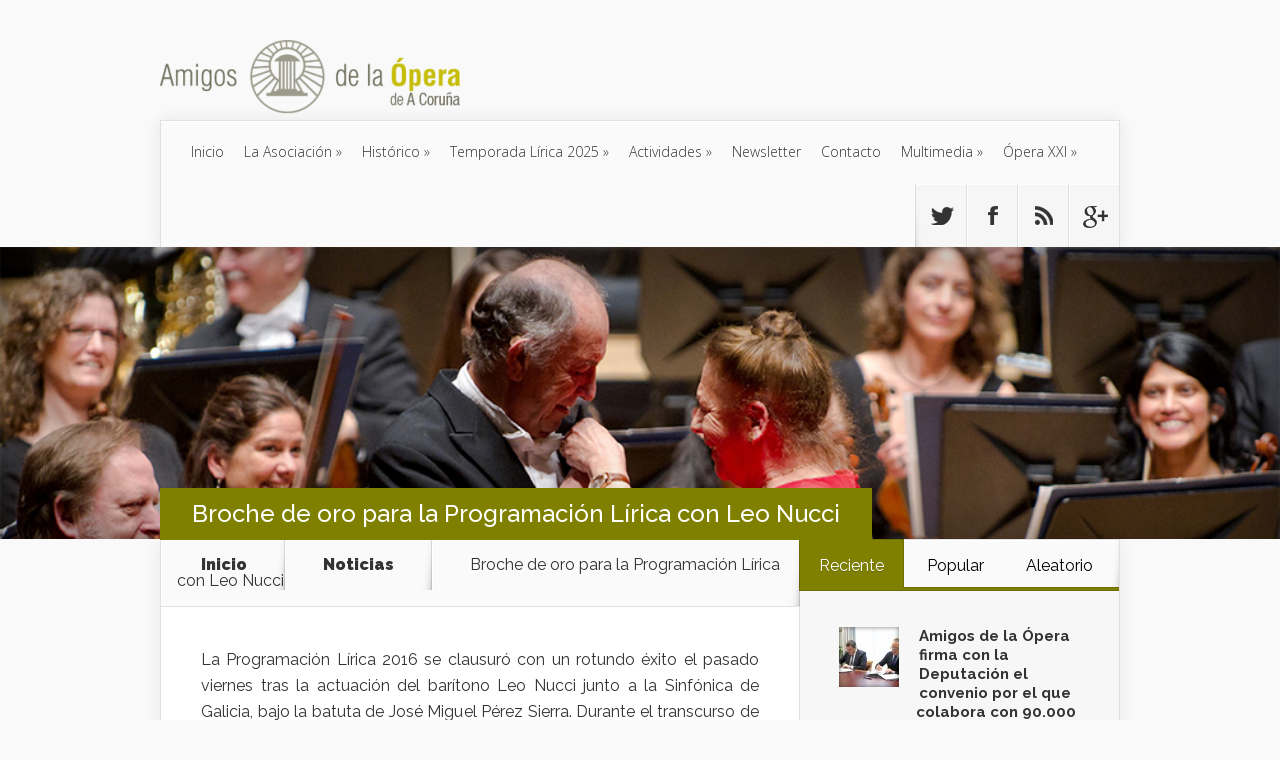

--- FILE ---
content_type: text/html; charset=UTF-8
request_url: https://www.amigosoperacoruna.org/broche-de-oro-para-la-programacion-lirica-con-leo-nucci/
body_size: 19589
content:
<!DOCTYPE html>
<!--[if IE 6]>
<html id="ie6" lang="es-ES">
<![endif]-->
<!--[if IE 7]>
<html id="ie7" lang="es-ES">
<![endif]-->
<!--[if IE 8]>
<html id="ie8" lang="es-ES">
<![endif]-->
<!--[if !(IE 6) | !(IE 7) | !(IE 8)  ]><!-->
<html lang="es-ES">
<!--<![endif]-->
<head>
	<meta charset="UTF-8" />
	<title>  Broche de oro para la Programación Lírica con Leo Nucci | Amigos de la Ópera de A Coruña</title>
			<link rel="canonical" href="https://www.amigosoperacoruna.org/broche-de-oro-para-la-programacion-lirica-con-leo-nucci/" />
	
	<link rel="pingback" href="https://www.amigosoperacoruna.org/xmlrpc.php" />

		<!--[if lt IE 9]>
	<script src="https://www.amigosoperacoruna.org/wp-content/themes/Nexus/js/html5.js" type="text/javascript"></script>
	<![endif]-->

	<script type="text/javascript">
		document.documentElement.className = 'js';
	</script>

	
<!-- MapPress Easy Google Maps Versión:2.48.6 (http://www.wphostreviews.com/mappress) -->
<script type='text/javascript'>mapp = window.mapp || {}; mapp.data = [];</script>
<link rel="alternate" type="application/rss+xml" title="Amigos de la Ópera de A Coruña &raquo; Feed" href="https://www.amigosoperacoruna.org/feed/" />
<link rel="alternate" type="application/rss+xml" title="Amigos de la Ópera de A Coruña &raquo; RSS de los comentarios" href="https://www.amigosoperacoruna.org/comments/feed/" />
<link rel="alternate" type="application/rss+xml" title="Amigos de la Ópera de A Coruña &raquo; Broche de oro para la Programación Lírica con Leo Nucci RSS de los comentarios" href="https://www.amigosoperacoruna.org/broche-de-oro-para-la-programacion-lirica-con-leo-nucci/feed/" />
<meta content="Nexus v.1.3" name="generator"/><link rel='stylesheet' id='ai1ec_stytle-css'  href='https://www.amigosoperacoruna.org/?ai1ec_render_css=1418124795&#038;ver=3.8.41' type='text/css' media='all' />
<link rel='stylesheet' id='kento-like-post-style-css'  href='http://www.amigosoperacoruna.org/wp-content/plugins/kento-post-view-counter/css/style.css?ver=3.8.41' type='text/css' media='all' />
<link rel='stylesheet' id='kento-like-post-date-style-css'  href='http://www.amigosoperacoruna.org/wp-content/plugins/kento-post-view-counter/css/jquery-ui.css?ver=3.8.41' type='text/css' media='all' />
<link rel='stylesheet' id='cff-css'  href='https://www.amigosoperacoruna.org/wp-content/plugins/custom-facebook-feed/css/cff-style.css?ver=2.6.1' type='text/css' media='all' />
<link rel='stylesheet' id='sb-font-awesome-css'  href='https://maxcdn.bootstrapcdn.com/font-awesome/4.7.0/css/font-awesome.min.css?ver=3.8.41' type='text/css' media='all' />
<link rel='stylesheet' id='mappress-css'  href='https://www.amigosoperacoruna.org/wp-content/plugins/mappress-google-maps-for-wordpress/css/mappress.css?ver=2.48.6' type='text/css' media='all' />
<link rel='stylesheet' id='yendif-player-plugin-player-styles-css'  href='http://www.amigosoperacoruna.org/wp-content/plugins/yendif-player/public/assets/libraries/yendifplayer.css?ver=2.3' type='text/css' media='all' />
<link rel='stylesheet' id='dashicons-css'  href='https://www.amigosoperacoruna.org/wp-includes/css/dashicons.min.css?ver=3.8.41' type='text/css' media='all' />
<link rel='stylesheet' id='yendif-player-plugin-dashicon-styles-css'  href='https://www.amigosoperacoruna.org/wp-content/themes/Nexus/style.css?ver=2.3' type='text/css' media='all' />
<link rel='stylesheet' id='yendif-player-plugin-gallery-styles-css'  href='http://www.amigosoperacoruna.org/wp-content/plugins/yendif-player/public/assets/css/gallery.css?ver=2.3' type='text/css' media='all' />
<link rel='stylesheet' id='nexus-fonts-css'  href='https://fonts.googleapis.com/css?family=Open+Sans:300italic,400italic,700italic,800italic,400,300,700,800|Raleway:400,200,100,500,700,800,900&#038;subset=latin,latin-ext' type='text/css' media='all' />
<link rel='stylesheet' id='nexus-style-css'  href='https://www.amigosoperacoruna.org/wp-content/themes/Nexus/style.css?ver=3.8.41' type='text/css' media='all' />
<link rel='stylesheet' id='et-shortcodes-css-css'  href='https://www.amigosoperacoruna.org/wp-content/themes/Nexus/epanel/shortcodes/css/shortcodes.css?ver=3.0' type='text/css' media='all' />
<link rel='stylesheet' id='et-shortcodes-responsive-css-css'  href='https://www.amigosoperacoruna.org/wp-content/themes/Nexus/epanel/shortcodes/css/shortcodes_responsive.css?ver=3.0' type='text/css' media='all' />
<link rel='stylesheet' id='fancybox-css'  href='https://www.amigosoperacoruna.org/wp-content/themes/Nexus/epanel/page_templates/js/fancybox/jquery.fancybox-1.3.4.css?ver=1.3.4' type='text/css' media='screen' />
<link rel='stylesheet' id='et_page_templates-css'  href='https://www.amigosoperacoruna.org/wp-content/themes/Nexus/epanel/page_templates/page_templates.css?ver=1.8' type='text/css' media='screen' />
<script type='text/javascript' src='https://www.amigosoperacoruna.org/wp-includes/js/jquery/jquery.js?ver=1.10.2'></script>
<script type='text/javascript' src='https://www.amigosoperacoruna.org/wp-includes/js/jquery/jquery-migrate.min.js?ver=1.2.1'></script>
<script type='text/javascript'>
/* <![CDATA[ */
var kento_pvc_ajax = {"kento_pvc_ajaxurl":"https:\/\/www.amigosoperacoruna.org\/wp-admin\/admin-ajax.php"};
/* ]]> */
</script>
<script type='text/javascript' src='https://www.amigosoperacoruna.org/wp-content/plugins/kento-post-view-counter/js/kento-pvc.js?ver=3.8.41'></script>
<script type='text/javascript' src='https://www.amigosoperacoruna.org/wp-content/plugins/kento-post-view-counter/js/google-chart-jsapi.js?ver=3.8.41'></script>
<script type='text/javascript' src='https://www.amigosoperacoruna.org/wp-content/plugins/all-in-one-event-calendar/app/view/admin/js/require.js?ver=1.10.9-standard' data-main='https://www.amigosoperacoruna.org/wp-content/plugins/all-in-one-event-calendar/app/view/admin/js/main.js'></script>
<script type='text/javascript' src='http://www.amigosoperacoruna.org/wp-content/plugins/yendif-player/public/assets/libraries/yendifplayer.js?ver=2.3'></script>
<script type='text/javascript'>
/* <![CDATA[ */
var yendifplayer_config = {"analytics":"","autoplay":"0","autoplaylist":"0","controlbar":"1","currenttime":"1","desc_chars_limit":"150","download":"0","duration":"1","embed":"1","engine":"html5","fullscreen":"1","keyboard":"1","license":"","logo":"","loop":"0","no_of_cols":"2","no_of_rows":"2","playbtn":"1","playpause":"1","progress":"1","ratio":"5.9625","responsive":"0","share":"0","show_desc":"1","show_views":"1","sort_order":"latest","theme":"black","thumb_height":"80","thumb_width":"145","title_chars_limit":"75","volume":"0.9","volumebtn":"1","playlistWidth":"500","playlistHeight":"70","playlistPosition":"right","swf":"http:\/\/www.amigosoperacoruna.org\/wp-content\/plugins\/yendif-player\/public\/assets\/libraries\/player.swf","site_url":"http:\/\/www.amigosoperacoruna.org","page_title":"Broche de oro para la Programaci\u00f3n L\u00edrica con Leo Nucci"};
/* ]]> */
</script>
<script type='text/javascript' src='http://www.amigosoperacoruna.org/wp-content/plugins/yendif-player/public/assets/js/config.js?ver=2.3'></script>
<script type='text/javascript' src='https://www.amigosoperacoruna.org/wp-includes/js/comment-reply.min.js?ver=3.8.41'></script>
<link rel="EditURI" type="application/rsd+xml" title="RSD" href="https://www.amigosoperacoruna.org/xmlrpc.php?rsd" />
<link rel="wlwmanifest" type="application/wlwmanifest+xml" href="https://www.amigosoperacoruna.org/wp-includes/wlwmanifest.xml" /> 
<link rel='prev' title='El hechicero vuelve a su ciudad encantada' href='https://www.amigosoperacoruna.org/el-hechicero-vuelve-a-su-ciudad-encantada/' />
<link rel='next' title='Un fragmento de nuestro &#8220;Falstaff&#8221; con Bryn Terfel&#8230;' href='https://www.amigosoperacoruna.org/un-fragmento-de-nuestro-falstaff-con-bryn-terfel/' />
<meta name="generator" content="WordPress 3.8.41" />
<link rel='canonical' href='https://www.amigosoperacoruna.org/broche-de-oro-para-la-programacion-lirica-con-leo-nucci/' />
<link rel='shortlink' href='https://www.amigosoperacoruna.org/?p=7686' />
<!-- <meta name="NextGEN" version="2.1.15" /> -->
<meta name="viewport" content="width=device-width, initial-scale=1.0, maximum-scale=1.0, user-scalable=0" />	<style>
		a { color: #db7013; }

		body { color: #333333; }

		#top-menu li.current-menu-item > a, #top-menu > li > a:hover, .meta-info, .et-description .post-meta span, .categories-tabs:after, .home-tab-active, .home-tab-active:before, a.read-more, .comment-reply-link, h1.post-heading, .form-submit input, .home-tab-active:before, .et-recent-videos-wrap li:before, .nav li ul, .et_mobile_menu, #top-menu > .sfHover > a { background-color: #808000; }

		.featured-comments span, #author-info strong, #footer-bottom .current-menu-item a, .featured-comments span { color: #808000; }
		.entry-content blockquote, .widget li:before, .footer-widget li:before, .et-popular-mobile-arrow-next { border-left-color: #808000; }

		.et-popular-mobile-arrow-previous { border-right-color: #808000; }

		#top-menu > li > a { color: #333333; }

		#top-menu > li.current-menu-item > a, #top-menu li li a, .et_mobile_menu li a { color: #ffffff; }

		</style>
<style>.post-thumbnail { background-image: url(http://www.amigosoperacoruna.org/wp-content/uploads/2016/12/nucciinsignia.jpg); }</style><!-- Tracking code easily added by NK Google Analytics -->
<style type="text/css" id="custom-background-css">
body.custom-background { background-color: #f9f9f9; }
</style>
</head>
<body class="single single-post postid-7686 single-format-standard custom-background chrome et_includes_sidebar">
	<header id="main-header">
		<div class="container">
			<div id="top-info" class="clearfix">
			
							<a href="https://www.amigosoperacoruna.org/">
					<img src="http://www.amigosoperacoruna.org/wp-content/uploads/2015/09/Amigos-Opera-logo-ampliado-2lineas-378x103-300x81.png" alt="Amigos de la Ópera de A Coruña" id="logo" />
				</a>
			</div>

			<div id="top-navigation" class="clearfix">
				<div id="et_mobile_nav_menu"><a href="#" class="mobile_nav closed">Navigation Menu<span class="et_mobile_arrow"></span></a></div>
				<nav>
				<ul id="top-menu" class="nav"><li id="menu-item-98" class="menu-item menu-item-type-custom menu-item-object-custom menu-item-98"><a href="http://www.amigosoperacoruna.org">Inicio</a></li>
<li id="menu-item-377" class="menu-item menu-item-type-custom menu-item-object-custom menu-item-has-children menu-item-377"><a>La Asociación</a>
<ul class="sub-menu">
	<li id="menu-item-97" class="menu-item menu-item-type-post_type menu-item-object-page menu-item-97"><a href="https://www.amigosoperacoruna.org/la-asociacion/junta-directiva/">Junta Directiva</a></li>
	<li id="menu-item-115" class="menu-item menu-item-type-post_type menu-item-object-page menu-item-115"><a href="https://www.amigosoperacoruna.org/la-asociacion/estatutos/">Estatutos</a></li>
	<li id="menu-item-114" class="menu-item menu-item-type-post_type menu-item-object-page menu-item-114"><a href="https://www.amigosoperacoruna.org/hacerse-socio/">Hacerse Socio</a></li>
	<li id="menu-item-587" class="menu-item menu-item-type-custom menu-item-object-custom menu-item-has-children menu-item-587"><a>Producciones Propias</a>
	<ul class="sub-menu">
		<li id="menu-item-818" class="menu-item menu-item-type-post_type menu-item-object-page menu-item-818"><a href="https://www.amigosoperacoruna.org/producciones-propias/o-arame/">O Arame</a></li>
		<li id="menu-item-658" class="menu-item menu-item-type-post_type menu-item-object-page menu-item-658"><a href="https://www.amigosoperacoruna.org/producciones-propias/i-puritani/">I Puritani</a></li>
		<li id="menu-item-775" class="menu-item menu-item-type-post_type menu-item-object-page menu-item-775"><a href="https://www.amigosoperacoruna.org/producciones-propias/otello/">Otello</a></li>
		<li id="menu-item-864" class="menu-item menu-item-type-post_type menu-item-object-page menu-item-864"><a href="https://www.amigosoperacoruna.org/producciones-propias/lucia-di-lammermoor/">Lucia di Lammermoor</a></li>
		<li id="menu-item-5504" class="menu-item menu-item-type-post_type menu-item-object-page menu-item-5504"><a href="https://www.amigosoperacoruna.org/producciones-propias/il-trovatore/">Il Trovatore</a></li>
		<li id="menu-item-7234" class="menu-item menu-item-type-post_type menu-item-object-page menu-item-7234"><a href="https://www.amigosoperacoruna.org/producciones-propias/falstaff/">Falstaff</a></li>
	</ul>
</li>
</ul>
</li>
<li id="menu-item-1324" class="menu-item menu-item-type-custom menu-item-object-custom menu-item-has-children menu-item-1324"><a>Histórico</a>
<ul class="sub-menu">
	<li id="menu-item-1919" class="menu-item menu-item-type-post_type menu-item-object-page menu-item-1919"><a href="https://www.amigosoperacoruna.org/la-asociacion/">Historia</a></li>
	<li id="menu-item-1917" class="menu-item menu-item-type-custom menu-item-object-custom menu-item-has-children menu-item-1917"><a>Festivales</a>
	<ul class="sub-menu">
		<li id="menu-item-1173" class="menu-item menu-item-type-post_type menu-item-object-page menu-item-1173"><a href="https://www.amigosoperacoruna.org/interpretes/1953-2002/">1953-2002</a></li>
		<li id="menu-item-1172" class="menu-item menu-item-type-post_type menu-item-object-page menu-item-1172"><a href="https://www.amigosoperacoruna.org/interpretes/2003-2013/">2003-2013</a></li>
	</ul>
</li>
	<li id="menu-item-1591" class="menu-item menu-item-type-post_type menu-item-object-page menu-item-1591"><a href="https://www.amigosoperacoruna.org/interpretes-2/">Óperas</a></li>
	<li id="menu-item-379" class="menu-item menu-item-type-custom menu-item-object-custom menu-item-has-children menu-item-379"><a>LXI  Festival</a>
	<ul class="sub-menu">
		<li id="menu-item-291" class="menu-item menu-item-type-post_type menu-item-object-page menu-item-291"><a href="https://www.amigosoperacoruna.org/prensalxifestival/">Prensa LXI Festival</a></li>
	</ul>
</li>
	<li id="menu-item-4953" class="menu-item menu-item-type-custom menu-item-object-custom menu-item-has-children menu-item-4953"><a href="http://0">Temporada lírica</a>
	<ul class="sub-menu">
		<li id="menu-item-6733" class="menu-item menu-item-type-taxonomy menu-item-object-category menu-item-has-children menu-item-6733"><a href="https://www.amigosoperacoruna.org/category/temporada-lirica-1415-2/">Temporada Lírica 14/15</a>
		<ul class="sub-menu">
			<li id="menu-item-5315" class="menu-item menu-item-type-taxonomy menu-item-object-category menu-item-5315"><a href="https://www.amigosoperacoruna.org/category/prensa-1415/">Prensa 14/15</a></li>
			<li id="menu-item-5316" class="menu-item menu-item-type-taxonomy menu-item-object-category menu-item-5316"><a href="https://www.amigosoperacoruna.org/category/criticas-1415/">Críticas 14/15</a></li>
		</ul>
</li>
		<li id="menu-item-6729" class="menu-item menu-item-type-taxonomy menu-item-object-category menu-item-has-children menu-item-6729"><a href="https://www.amigosoperacoruna.org/category/temporada-lirica-1516/">Temporada Lírica 15/16</a>
		<ul class="sub-menu">
			<li id="menu-item-2947" class="menu-item menu-item-type-taxonomy menu-item-object-category menu-item-2947"><a href="https://www.amigosoperacoruna.org/category/prensa-2/">Prensa 15/16</a></li>
			<li id="menu-item-3723" class="menu-item menu-item-type-taxonomy menu-item-object-category menu-item-3723"><a href="https://www.amigosoperacoruna.org/category/criticas/">Críticas 15/16</a></li>
		</ul>
</li>
	</ul>
</li>
	<li id="menu-item-7830" class="menu-item menu-item-type-taxonomy menu-item-object-category menu-item-has-children menu-item-7830"><a href="https://www.amigosoperacoruna.org/category/programacion-lirica-2016/">Programación Lírica 2016</a>
	<ul class="sub-menu">
		<li id="menu-item-7829" class="menu-item menu-item-type-taxonomy menu-item-object-category menu-item-7829"><a href="https://www.amigosoperacoruna.org/category/prensa-2016/">Prensa 2016</a></li>
		<li id="menu-item-4899" class="menu-item menu-item-type-custom menu-item-object-custom menu-item-4899"><a href="http://www.amigosoperacoruna.org/presentacion-de-la-nueva-programacion-lirica-de-a-coruna-2016/">Programación</a></li>
		<li id="menu-item-4962" class="menu-item menu-item-type-custom menu-item-object-custom menu-item-has-children menu-item-4962"><a>Entradas</a>
		<ul class="sub-menu">
			<li id="menu-item-6330" class="menu-item menu-item-type-custom menu-item-object-custom menu-item-6330"><a href="http://www.amigosoperacoruna.org/entradas-teatro-rosalia-castro/">Entradas Teatro Rosalia</a></li>
			<li id="menu-item-6331" class="menu-item menu-item-type-custom menu-item-object-custom menu-item-6331"><a href="http://www.amigosoperacoruna.org/entradas-programacion-lirica-2016/">Entradas Palacio de la Ópera</a></li>
		</ul>
</li>
		<li id="menu-item-2944" class="menu-item menu-item-type-custom menu-item-object-custom menu-item-2944"><a href="http://www.amigosoperacoruna.org/calendario-de-actividades-paralelas-del-ciclo-de-otono-2016/">Actividades Paralelas 2016</a></li>
	</ul>
</li>
	<li id="menu-item-2899" class="menu-item menu-item-type-custom menu-item-object-custom menu-item-has-children menu-item-2899"><a>Programación Lírica 17</a>
	<ul class="sub-menu">
		<li id="menu-item-7916" class="menu-item menu-item-type-post_type menu-item-object-post menu-item-7916"><a href="https://www.amigosoperacoruna.org/presentada-la-programacion-lirica-de-a-coruna-2017/">Programación Lírica 2017</a></li>
		<li id="menu-item-7917" class="menu-item menu-item-type-post_type menu-item-object-post menu-item-7917"><a href="https://www.amigosoperacoruna.org/actividades-paralelas-de-la-programacion-lirica-2017/">Actividades Paralelas</a></li>
		<li id="menu-item-7831" class="menu-item menu-item-type-taxonomy menu-item-object-category menu-item-7831"><a href="https://www.amigosoperacoruna.org/category/prensa-2017/">Prensa 2017</a></li>
	</ul>
</li>
	<li id="menu-item-8629" class="menu-item menu-item-type-taxonomy menu-item-object-category menu-item-has-children menu-item-8629"><a href="https://www.amigosoperacoruna.org/category/programacion-lirica-18/">Programación Lírica 18</a>
	<ul class="sub-menu">
		<li id="menu-item-8630" class="menu-item menu-item-type-post_type menu-item-object-post menu-item-8630"><a href="https://www.amigosoperacoruna.org/programacion-lirica-2018/">Programación lírica 2018</a></li>
		<li id="menu-item-8631" class="menu-item menu-item-type-taxonomy menu-item-object-category menu-item-8631"><a href="https://www.amigosoperacoruna.org/category/noticias-2018/">Noticias 2018</a></li>
		<li id="menu-item-8676" class="menu-item menu-item-type-post_type menu-item-object-post menu-item-8676"><a href="https://www.amigosoperacoruna.org/comienzan-las-actividades-paralelas/">Actividades paralelas</a></li>
		<li id="menu-item-10341" class="menu-item menu-item-type-taxonomy menu-item-object-category menu-item-10341"><a href="https://www.amigosoperacoruna.org/category/prensa-2018/">Prensa 2018</a></li>
	</ul>
</li>
	<li id="menu-item-10391" class="menu-item menu-item-type-taxonomy menu-item-object-category menu-item-has-children menu-item-10391"><a href="https://www.amigosoperacoruna.org/category/programacion-lirica-2019/">Programación Lírica 2019</a>
	<ul class="sub-menu">
		<li id="menu-item-10438" class="menu-item menu-item-type-post_type menu-item-object-post menu-item-10438"><a href="https://www.amigosoperacoruna.org/amigos-de-la-opera-presenta-la-programacion-lirica-de-a-coruna-2019/">Programación Lírica 2019</a></li>
		<li id="menu-item-10522" class="menu-item menu-item-type-post_type menu-item-object-post menu-item-10522"><a href="https://www.amigosoperacoruna.org/actividades-paralelas-2019/">Actividades paralelas</a></li>
		<li id="menu-item-10392" class="menu-item menu-item-type-taxonomy menu-item-object-category menu-item-10392"><a href="https://www.amigosoperacoruna.org/category/noticias-2019/">Noticias 2019</a></li>
		<li id="menu-item-10342" class="menu-item menu-item-type-taxonomy menu-item-object-category menu-item-10342"><a href="https://www.amigosoperacoruna.org/category/prensa-2019/">Prensa 2019</a></li>
	</ul>
</li>
	<li id="menu-item-11060" class="menu-item menu-item-type-taxonomy menu-item-object-category menu-item-has-children menu-item-11060"><a href="https://www.amigosoperacoruna.org/category/programacion-lirica-2021/">Programación Lírica 2021</a>
	<ul class="sub-menu">
		<li id="menu-item-11061" class="menu-item menu-item-type-post_type menu-item-object-post menu-item-11061"><a href="https://www.amigosoperacoruna.org/calendario-de-actividades-de-la-programacion-lirica-2021/">Programación Lírica 2021</a></li>
		<li id="menu-item-11062" class="menu-item menu-item-type-taxonomy menu-item-object-category menu-item-11062"><a href="https://www.amigosoperacoruna.org/category/noticias-2021/">Noticias 2021</a></li>
		<li id="menu-item-11063" class="menu-item menu-item-type-post_type menu-item-object-post menu-item-11063"><a href="https://www.amigosoperacoruna.org/peliculas-operas-conciertos-y-conferencias-en-nuestras-actividades-paralelas/">Actividades Paralelas</a></li>
	</ul>
</li>
	<li id="menu-item-11331" class="menu-item menu-item-type-taxonomy menu-item-object-category menu-item-has-children menu-item-11331"><a href="https://www.amigosoperacoruna.org/category/programacion-lirica-2022/">Programación Lírica 2022</a>
	<ul class="sub-menu">
		<li id="menu-item-11298" class="menu-item menu-item-type-post_type menu-item-object-post menu-item-11298"><a href="https://www.amigosoperacoruna.org/programacion-temporada-lirica-de-a-coruna-2022/">Programación Temporada Lírica de A Coruña 2022</a></li>
		<li id="menu-item-11455" class="menu-item menu-item-type-taxonomy menu-item-object-category menu-item-11455"><a href="https://www.amigosoperacoruna.org/category/noticias-2022/">Noticias 2022</a></li>
		<li id="menu-item-11527" class="menu-item menu-item-type-post_type menu-item-object-post menu-item-11527"><a href="https://www.amigosoperacoruna.org/programa_mano_2022/">Programas de Mano  2022</a></li>
		<li id="menu-item-11556" class="menu-item menu-item-type-taxonomy menu-item-object-category menu-item-11556"><a href="https://www.amigosoperacoruna.org/category/prensa-3/">Prensa 2022</a></li>
	</ul>
</li>
	<li id="menu-item-11800" class="menu-item menu-item-type-taxonomy menu-item-object-category menu-item-has-children menu-item-11800"><a href="https://www.amigosoperacoruna.org/category/temporada-lirica-2023/">Temporada Lírica 2023</a>
	<ul class="sub-menu">
		<li id="menu-item-11806" class="menu-item menu-item-type-post_type menu-item-object-post menu-item-11806"><a href="https://www.amigosoperacoruna.org/programacion-temporada-lirica-2023/">Programación Temporada Lírica 2023</a></li>
		<li id="menu-item-11803" class="menu-item menu-item-type-taxonomy menu-item-object-category menu-item-11803"><a href="https://www.amigosoperacoruna.org/category/noticias-2023/">Noticias 2023</a></li>
		<li id="menu-item-11804" class="menu-item menu-item-type-taxonomy menu-item-object-category menu-item-11804"><a href="https://www.amigosoperacoruna.org/category/prensa-2023/">Prensa 2023</a></li>
	</ul>
</li>
	<li id="menu-item-12606" class="menu-item menu-item-type-taxonomy menu-item-object-category menu-item-has-children menu-item-12606"><a href="https://www.amigosoperacoruna.org/category/temporada-lirica-2024/">Temporada Lírica 2024</a>
	<ul class="sub-menu">
		<li id="menu-item-12607" class="menu-item menu-item-type-post_type menu-item-object-post menu-item-12607"><a href="https://www.amigosoperacoruna.org/temporada-lirica-2024/">Temporada Lírica 2024</a></li>
		<li id="menu-item-12608" class="menu-item menu-item-type-taxonomy menu-item-object-category menu-item-12608"><a href="https://www.amigosoperacoruna.org/category/noticias-2024/">Noticias 2024</a></li>
		<li id="menu-item-12609" class="menu-item menu-item-type-taxonomy menu-item-object-category menu-item-12609"><a href="https://www.amigosoperacoruna.org/category/prensa-2024/">Prensa 2024</a></li>
	</ul>
</li>
</ul>
</li>
<li id="menu-item-13212" class="menu-item menu-item-type-custom menu-item-object-custom menu-item-has-children menu-item-13212"><a>Temporada Lírica 2025</a>
<ul class="sub-menu">
	<li id="menu-item-13187" class="menu-item menu-item-type-post_type menu-item-object-post menu-item-13187"><a href="https://www.amigosoperacoruna.org/temporada-lirica-de-a-coruna-2025/">Programacion T. lírica 2025</a></li>
	<li id="menu-item-13189" class="menu-item menu-item-type-taxonomy menu-item-object-category menu-item-13189"><a href="https://www.amigosoperacoruna.org/category/noticias-2025/">Noticias 2025</a></li>
	<li id="menu-item-3434" class="menu-item menu-item-type-post_type menu-item-object-page menu-item-3434"><a href="https://www.amigosoperacoruna.org/patrocinadorestemporada/">Patrocinadores</a></li>
</ul>
</li>
<li id="menu-item-380" class="menu-item menu-item-type-custom menu-item-object-custom menu-item-has-children menu-item-380"><a>Actividades</a>
<ul class="sub-menu">
	<li id="menu-item-339" class="menu-item menu-item-type-post_type menu-item-object-page menu-item-339"><a href="https://www.amigosoperacoruna.org/programadidactico/">Programa Didáctico</a></li>
	<li id="menu-item-1933" class="menu-item menu-item-type-taxonomy menu-item-object-category menu-item-1933"><a href="https://www.amigosoperacoruna.org/category/viajes/">Viajes</a></li>
	<li id="menu-item-336" class="menu-item menu-item-type-post_type menu-item-object-page menu-item-336"><a href="https://www.amigosoperacoruna.org/otras-actividades/">Otras Actividades</a></li>
</ul>
</li>
<li id="menu-item-12517" class="menu-item menu-item-type-taxonomy menu-item-object-category menu-item-12517"><a href="https://www.amigosoperacoruna.org/category/newsletter/">Newsletter</a></li>
<li id="menu-item-359" class="menu-item menu-item-type-post_type menu-item-object-page menu-item-359"><a href="https://www.amigosoperacoruna.org/contacto/">Contacto</a></li>
<li id="menu-item-672" class="menu-item menu-item-type-custom menu-item-object-custom menu-item-has-children menu-item-672"><a>Multimedia</a>
<ul class="sub-menu">
	<li id="menu-item-1862" class="menu-item menu-item-type-custom menu-item-object-custom menu-item-has-children menu-item-1862"><a>Descargas</a>
	<ul class="sub-menu">
		<li id="menu-item-2189" class="menu-item menu-item-type-taxonomy menu-item-object-category menu-item-2189"><a href="https://www.amigosoperacoruna.org/category/audios/">Audios</a></li>
		<li id="menu-item-5547" class="menu-item menu-item-type-post_type menu-item-object-post menu-item-5547"><a href="https://www.amigosoperacoruna.org/descarga-apps/">Descarga Apps</a></li>
		<li id="menu-item-7268" class="menu-item menu-item-type-post_type menu-item-object-page menu-item-7268"><a href="https://www.amigosoperacoruna.org/programas-de-mano/">Programas de mano</a></li>
	</ul>
</li>
	<li id="menu-item-673" class="menu-item menu-item-type-taxonomy menu-item-object-category menu-item-673"><a href="https://www.amigosoperacoruna.org/category/videos/">Videos</a></li>
	<li id="menu-item-874" class="menu-item menu-item-type-post_type menu-item-object-page menu-item-874"><a href="https://www.amigosoperacoruna.org/galeria-de-imagenes/">Galería de Imágenes</a></li>
</ul>
</li>
<li id="menu-item-382" class="menu-item menu-item-type-custom menu-item-object-custom menu-item-has-children menu-item-382"><a>Ópera XXI</a>
<ul class="sub-menu">
	<li id="menu-item-314" class="menu-item menu-item-type-post_type menu-item-object-page menu-item-314"><a href="https://www.amigosoperacoruna.org/que-es/">¿Qué es?</a></li>
	<li id="menu-item-315" class="menu-item menu-item-type-post_type menu-item-object-page menu-item-315"><a href="https://www.amigosoperacoruna.org/miembros/">Miembros</a></li>
	<li id="menu-item-2102" class="menu-item menu-item-type-post_type menu-item-object-page menu-item-2102"><a href="https://www.amigosoperacoruna.org/noticias-xxi/">Noticias XXI</a></li>
</ul>
</li>
</ul>				</nav>

				<ul id="et-social-icons">
										<li class="twitter">
						<a href="https://twitter.com/AmigosOperaCoru">
							<span class="et-social-normal">Follow us on Twitter</span>
							<span class="et-social-hover"></span>
						</a>
					</li>
					
										<li class="facebook">
						<a href="http://www.facebook.com/Amigosoperacoruna">
							<span class="et-social-normal">Follow us on Facebook</span>
							<span class="et-social-hover"></span>
						</a>
					</li>
					
										<li class="rss">
												<a href="http://www.amigosoperacoruna.org/feed/">
							<span class="et-social-normal">Subscribe To Rss Feed</span>
							<span class="et-social-hover"></span>
						</a>
					</li>
					
										<li class="google">
						<a href="https://plus.google.com/106428327571476845962/about?hl=es">
							<span class="et-social-normal">Follow Us On Google+</span>
							<span class="et-social-hover"></span>
						</a>
					</li>
									</ul>
			</div> <!-- #top-navigation -->
		</div> <!-- .container -->
	</header> <!-- #main-header -->
	<div class="post-thumbnail">
		<div class="container">
			<h1 class="post-heading">Broche de oro para la Programación Lírica con Leo Nucci</h1>
		</div> <!-- .container -->
	</div> <!-- .post-thumbnail -->

<div class="page-wrap container">
	<div id="main-content">
		<div class="main-content-wrap clearfix">
			<div id="content">
				
<div id="breadcrumbs">
					<a href="https://www.amigosoperacoruna.org" class="breadcrumbs_home">Inicio</a> <span class="raquo">&raquo;</span>

								<a href="https://www.amigosoperacoruna.org/category/noticias/">Noticias</a> <span class="raquo">&raquo;</span> Broche de oro para la Programación Lírica con Leo Nucci					</div> <!-- #breadcrumbs -->
				<div id="left-area">

									
					<article class="entry-content clearfix">
					
						
						
				
					            <script>
			document.cookie="kentopvc_7686=yes";
			</script>
            
            <p style="text-align: justify;">La Programación Lírica 2016 se clausuró con un rotundo éxito el pasado viernes tras la actuación del barítono Leo Nucci junto a la Sinfónica de Galicia, bajo la batuta de José Miguel Pérez Sierra. Durante el transcurso de la última Gala Lírica, la presidenta de Amigos de la Ópera, Natalia Lamas, le impuso al artista la insignia de oro de la institución. Nucci, que agradeció la concesión de este reconocimiento a su lealtad, entrega y generosidad demostradas con creces desde su debut aquí, en 1973, besó en varias ocasiones la insignia durante la actuación, un gesto que emocionó al público presente. A continuación, un resumen de las principales críticas aparecidas hasta el momento:</p>
<h2 style="text-align: justify;"><a href="http://www.lavozdegalicia.es/noticia/cultura/2016/12/11/regalo-leo-nucci-pletorica-longevidad/0003_201612G11P41991.htm#comments" target="_blank"><strong> lavozdegalicia.es</strong></a></h2>
<div>
<div>
<div style="text-align: justify;">
<div itemprop="image associatedMedia" itemscope="" itemtype="http://schema.org/ImageObject" data-section="B2B0821B0A80B198012D46088F469C87" data-anchovideo="605" data-player="ByCqjVZw" data-account="2549849244001" data-video-id="" data-idvideo="" data-parent="0003_201612G11P41991" data-id="00121481407081579557778">
<figure><img itemprop="url" alt="" src="http://www.lavozdegalicia.es/sc/x/default/2016/12/10/00121481407081579557778/Foto/H09D6133.jpg" /></figure>
<p>            Imagen:<a itemprop="url" href="http://www.lavozdegalicia.es/firmas/eduardo-perez">EDUARDO PEREZ</a></p>
</div>
</div>
<h2 itemprop="alternativeHeadline" style="text-align: justify;">El barítono italiano deleitó al público con un recorrido por Verdi, Leoncavallo, Puccini, Giordano y Gounod</h2>
<div style="text-align: justify;">
<p><a>Antón de Santiago</a><br />
11/12/2016 05:00</p>
</div>
<div itemprop="text">
<p style="text-align: justify;"><strong>Con toda brillantez se clausuró la enteca temporada lírica 2016 de Amigos de la Ópera de A Coruña</strong>. Y fue con otro regalo material y, sobre todo, artístico, de ese portento que es <strong>Leo Nucci</strong>. Su longevidad pletórica se debe a dos factores: su talento y la suerte de tener una salud de hierro, a la que él, cuidándose, contribuye decisivamente. Decía la tratadista Nanda Mari (<em>Canto e voce</em>) que, según expertos, un cantante de ópera emplea unas energías similares a las de un <em>pugnatore </em>[boxeador]. Esto lo sabe Nucci y por eso expresa su arte desde un jovial cuerpo de atleta.</p>
<p style="text-align: justify;">El brillo artístico del concierto -y el apoyo determinante que una figura de la talla de Leo Nucci da al festival operístico coruñés- debe hacer reflexionar a los que tienen en su mano la voluntad de nutrirlo adecuadamente. Amigos de la Ópera correspondió otorgándole la medalla de oro de la entidad. Nucci marchó presumiendo de ella.</p>
<p style="text-align: justify;">El programa ofrecido era muy potente. Abrió con el <em>Prologo </em>de <em>I Pagliacci</em>, de Leoncavallo (lo cantó en su debut coruñés de 1973), enorme documento sonoro del verismo, que tuvo espléndida respuesta; entrega que continuó con el <em>Dio di Giudà</em>, de <em>Nabucco</em>, y la subsiguiente <em>cabaletta</em>, magnífico en recitativos y expresión cantabile; y otra muestra del exigente estilo verdiano, el <em>Alzati… Eri tu</em>, de <em>Un ballo in maschera</em>, dicho con excelencia. Lo mismo de los regalos, melodrama romántico y verismo, más muestras de talento y generosidad: escena completa de las mazmorras de <em>Don Carlo</em>, y <em>Nemico della patria</em>, de <em>Andrea Chenier</em>, de Giordano, monólogo formidable por su riqueza expresiva, que nuestro artista resolvió magistralmente. Y antes había cantado con Eduvigis Monagas la escena de <em>La Traviata</em> entre Violeta y Germont, y la escena de la <em>vendetta</em> de <em>Rigoletto</em> con Clara Panas, cuya última parte también bisó. Monagas estuvo muy profesional en su réplica y brillante en su solo de <em>Romeo y Julieta</em>, de Gounod; Panas cantó bellamente el difícil <em>Ch’il bel sogno di Doretta</em>, de <em>La Rondine</em>, de Puccini, y estuvo artista y emotiva en el dúo de <em>Rigoletto</em>. Nucci fue aclamado y ellas muy aplaudidas.</p>
<p style="text-align: justify;">La <a href="http://www.lavozdegalicia.es/temas/orquesta-sinfonica-de-galicia">Orquesta Sinfónica de Galicia</a> estuvo dirigida por José Miguel Pérez Sierra, muy atento a la concertación, si bien se echasen de menos algunos matices. El Coro Gaos, que dirige Fernando Briones, más que correcto.</p>
<p style="text-align: justify;"><strong>Leo Nucci, barítono. 9/12/2016 </strong>Orquesta Sinfónica de Galicia, dirigida por José M. Pérez Sierra Coro Gaos, dirigido por Fernando Briones Palacio de la Ópera de A Coruña</p>
<h2 style="text-align: justify;"><a href="http://ocio.laopinioncoruna.es/agenda/noticias/nws-549912-cerrar-broche-oro.html" target="_blank"><strong>laopinioncoruna.es</strong></a></h2>
<div itemprop="articleBody" style="text-align: justify;">
<div><img alt="" src="http://ocio.laopinioncoruna.es/img_contenido/estaticos/noticias/reloj.gif" width="13" height="13" align="absbottom" /> 11-12-2016 00:57</div>
<p><b>Julio Andrade Malde</b></p>
</div>
<div itemprop="articleBody" style="text-align: justify;">Exclamaciones de entusiasmo, gritos, aclamaciones repetidas, aplausos rítmicos, público puesto en pie? Así expresa el nuestro el incondicional afecto que siente hacia Leo Nucci; y así demuestra su admiración hacia un cantante extraordinario que ha sabido llegar a la setentena con una enorme sabiduría vocal y unas facultades todavía asombrosas. El registro agudo se conserva impresionante. Escuchen ese impecable La bemol (nota extrema para la cuerda) o el brillantísimo Sol conclusivo en <em>Payasos</em>; y oigan también otro soberbio La bemol en el aria,<em> Dio di Giudà</em>, de <em>Nabucco</em>. Pero el barítono italiano también es capaz de bajar con facilidad al La natural grave en ese bellísimo <em>Eri tu</em>, de <em>Un ballo in maschera</em>, que expresa con inigualable emotividad: ira contenida, despecho, desamor y también ternura al evocar días felices. Tres bises ofreció Nucci tras una agotadora segunda parte: la repetición de la célebre<em> Vendetta</em>, de Rigoletto; las arias de Posa, de Don Carlo, y de Gérard, de Andrea Chénier. Y se mostró formidable en las tres. En Rigoletto (<em>Cortigiani</em>), los dos difíciles Sol sonaron redondos, esplendorosos; aquí marcó el cambio de la imprecación inicial a la súplica conmovedora de un modo admirable. Nucci se expresó como un anciano caballero de la Provenza en el dúo de <em>La traviata</em> que cantó con Eduvigis Monagas, muy acertada. Con Clara Panas, el dúo del segundo acto de Rigoletto; la soprano moldavo-coruñesa rayó a gran altura por la belleza tímbrica de su registro agudo, la perfecta emisión y la expresividad. Muy bien el Coro Gaos en el célebre <em>Va, pensiero</em>, de <em>Nabucco</em>. La orquesta, con momentos extraordinarios (obertura de esta ópera, por ejemplo) con actuaciones destacadas de primeros atriles -Walker, Hill, Ferrer, Aigi, Prokopenko- y grupos instrumentales (trombones, trompas; toda la cuerda. La falta de ensayos se ha notado en momentos puntuales. Magnífico Pérez Sierra, también un poco nuestro, y que lleva una importante carrera internacional. Tras el entreacto, la presidenta de Amigos de la Ópera, Natalia Lamas, impuso a Leo Nucci la Medalla de Oro de la Asociación. Cierre de temporada con broche y medalla de oro.<em> Bravo, bravíssimo!</em></div>
<div itemprop="articleBody" style="text-align: justify;"></div>
<div itemprop="articleBody">
<h2 style="text-align: justify;"><a href="http://www.diariodeferrol.com/opinion/julia-m-dopico-vale/leo-nucci/20161211000800174575.html" target="_blank"><strong>diariodeferrol</strong></a></h2>
<div style="text-align: justify;">
<div>
<div>
<div>
<div><a href="http://www.diariodeferrol.com/opinion/autor/000061/julia-m-dopico-vale">Julia Mª Dopico Vale</a></div>
</div>
</div>
</div>
</div>
<div>
<p style="text-align: justify;"> ¿Superior…? No, más que eso. Insuperable. Así fue el concierto</p>
<div>
<div>
<div data-url="http://www.diariodeferrol.com/opinion/julia-m-dopico-vale/leo-nucci/20161211000800174575.html" data-title="Compartir">
<p style="text-align: justify;">¿Superior…? No, más que eso. Insuperable. Así fue el concierto de Leo Nucci en el Palacio de la Ópera coruñés el pasado viernes clausurando la temporada de Amigos de la Ópera. Un Nucci magistral, plenamente vigente, voz poderosa, gran capacidad dramática e imponente presencia escénica… cualidades que hacen que sea conceptuado como una verdadera “leyenda viva del canto”. Con un lleno hasta la bandera  e importante presencia ferrolana, los amantes del canto lírico vibramos con su interpretación acompañado por la Orquesta Sinfónica de Galicia, dirigida por José Miguel Pérez Sierra y por el jovencísimo Coro Gaos, interpretando el célebre Va Pensiero – “vuela pensamiento, sobre alas doradas…”–. Primó Verdi, arias escogidas de Nabucco, Un Ballo in Maschera, Rigoletto…. Sobre Nucci… ¡qué decir! Demostró encontrarse en un momento de plenitud, con su timbre oscuro, perfecto para los roles que asume como propios. Dos promesas –mejor, ya prometidas– de la música, “gallegas por elección”, tuvieron la gran oportunidad de acompañar al Maestro en este histórico concierto: Eduvigis Monagas, alumna de la profesora de canto Diana Somkhieva y Clara Planas, soberbia –en el mejor sentido– en el brillante final a dúo con el preciado Nucci.<br />
Un final apoteósico que levantó al público (más de mil personas) de sus butacas para contribuir con su clamoroso aplauso. Emotivo momento cuando doña Natalia Lamas entrega a Nucci la insignia de oro de la entidad, sin mediar una palabra (sobraban) y con la mejor respuesta que podía esperarse: “ ¡Qué decir…! Voy a cantar”.<br />
En la entrevista previa al concierto que el Maestro me concedió (un honor y un placer) él mismo se pronuncia: “Espero que el teatro esté lleno, pero no por Leo Nucci, si no por la ópera, por la música, por la tradición…” Por todas esas cosas, Maestro, por todos estos años, por todo Leo Nucci… estas líneas de hoy.</p>
<header id="articulo-encabezado">
<div id="articulo-titulares" style="text-align: justify;">
<h2 id="articulo-titulo" itemprop="headline"><a href="http://ccaa.elpais.com/ccaa/2016/12/10/galicia/1481387549_570095.html" target="_blank"><strong>elpais.com</strong></a></h2>
<div>
<h2 itemprop="alternativeHeadline">La magia del concierto del barítono Leo Nucci en A Coruña se esfumó a la salida al conocer el fallecimiento de David Ethève, solista de chelo de la Sinfónica</h2>
</div>
</div>
<div id="articulo_contenedor">
<figure itemprop="image" itemscope="" itemtype="http://schema.org/ImageObject" style="text-align: justify;"><img itemprop="url" title="El barítono Leo Nucci durante su actuación, en una imagen cedida por M. A. Fernández." alt="El barítono Leo Nucci durante su actuación, en una imagen cedida por M. A. Fernández." src="http://ep01.epimg.net/ccaa/imagenes/2016/12/10/galicia/1481387549_570095_1481387764_noticia_normal_recorte1.jpg" width="980" height="734" /><br />
<figcaption itemprop="caption">El barítono Leo Nucci durante su actuación, en una imagen cedida por M. A. Fernández.</figcaption>
</figure>
<div id="cuerpo_noticia" itemprop="articleBody">
<p style="text-align: justify;">Cuando se anunció la suspensión por razones presupuestarias de la Temporada Lírica de A Coruña, Leo Nucci (Castiglione dei Pepoli, Bolonia, 16.04.1942) se ofreció a cantar gratuitamente para Amigos de la Ópera y este viernes fue el día. Nucci, que <a href="http://ccaa.elpais.com/ccaa/2015/09/08/galicia/1441728392_525540.html">mantiene un largo idilio con la ciudad</a> desde que hizo en ella su debut internacional (1973), volvió, cantó, actuó y hechizó a su auditorio; como es costumbre desde entonces.</p>
<p style="text-align: justify;">La gala era también un homenaje de Amigos de la Ópera al gran barítono italiano, a quien se le había concedido la medalla de oro de la asociación. La presidenta de la entidad, Natalia Lamas, se la impuso sobre el escenario tras el descanso de la gala en lo que podríamos llamar un sencillo acto. Tanto que no hubo siquiera unas palabras de agradecimiento por sus años actuando en A Coruña. Nada que acompañara la imposición de la medalla, a la que Nucci contestó con un “No sé qué decir, cantaré”.</p>
<p style="text-align: justify;">No queda nada que descubrir a estas alturas sobre Nucci. Casi medio siglo de canto en los más grandes escenarios del mundo lo avalan, Sus facultades son envidiables para un hombre con 74 años cumplidos y donde le cuesta llegar a la voz lo alcanza con sabiduría vocal y escénica, a cuál mayor. Desde su entrada con el <em>Si puo…</em> de <em>I Pagliacci</em>, de Ruggero Leoncavallo, hasta el final del programa con el <em>Si, vendetta</em> del verdiano <em>Rigoletto</em> -y su más que previsible bis- la noche fue un paseo en triunfo del artista boloñés.</p>
<p style="text-align: justify;">José Miguel Pérez Sierra hizo una buena labor de concertación en los dúos y dirigió con acierto y gran musicalidad a la Orquesta Sinfónica de A Coruña (OSG) -que se mostró una vez más como la gran orquesta de foso que también es- y al Coro Gaos. Este tuvo una actuación francamente digna en el <em>Va pensiero</em> de Verdi, con afinación bien precisa y un timbre agradable. Algo escaso de efectivos masculinos como es habitual en coros aficionados, se hubiera desado un poco más de presencia sonora en esas secciones.</p>
<p style="text-align: justify;">La soprano Clara Jelihovschi Panas, que acompañaba en el célebre dúo, acabó llorando de emoción, que duramente pudo contener para afrontar el bis. La magia, de cerca, puede llegar a hacer daño; un bendito daño en este caso. Ella y Edivigis Managas -cuya voz aparece algo menos madura que la de su compañera- hicieron un papel totalmente digno en sus dúos junto al maestro. Todo el dramatismo de la escena <em>Madamigela Valery…</em> como el de <em>Si, vendetta</em>, antes mencionado fueron transmitidos por barítono y sopranos, electrizando al público del Palacio de la Ópera de A Coruña.</p>
<p style="text-align: justify;">Las sonoras, largas y merecidas ovaciones hicieron salir a escena nuevamente a Nucci que hizo recorrer un escalofrío por muchas espaldas con <em>Son io, mio Carlo</em>, de <em>Don Carlo</em> de Verdi. Más y más aplausos, otro bis y la magia flotando en el ambiente.</p>
<p style="text-align: justify;">Muchos pudieron continuar flotando en ella pero, a la salida de la gala, la noticia del fallecimiento de David Ethève (Neully-sur-Seine, 16.09.1966; A Coruña 09.12.2016) cayó como una losa sobre los camerinos del Palacio de la Ópera. La magia del canto se esfumó al momento. Entre compañeros, amigos y allegados del solista de chelo de la Sinfónica las esperadas felicitaciones por la velada se convirtieron en abrazos llenos de dolor por su muerte.</p>
<p style="text-align: justify;">Ethève formaba parte de la orquesta desde su primer concierto el 15 de mayo de 1992 y era uno de sus puntales desde entonces. <a href="http://ccaa.elpais.com/ccaa/2013/05/27/galicia/1369648820_564661.html">Gran violonchelista</a> y más que <a href="http://ccaa.elpais.com/ccaa/2014/02/26/galicia/1393443629_405824.html">notable director de orquesta</a>, había sido director artístico de la Orquesta Joven de la Sinfónica de Galicia desde 2004 a 2009. Colaboró también con otras orquestas y coros como director invitado por su gran preparación musical y dotes pedagógicas.</p>
<p style="text-align: justify;">En su recuerdo inmediato -y como su música, siempre llena de fuerza, también irradiaba poesía- bien se puede hacer uso de los versos de Antonio Machado con un “verso” transmutado en chelo: “<em>Hay en mis venas gotas de sangre jacobina, / pero mi</em> chelo <em>brota de manantial sereno; / y, más que un hombre al uso que sabe su doctrina / soy, en el buen sentido de la palabra, bueno.</em></p>
<p style="text-align: justify;">David Ethève ha dejado de tocar en la Tierra. Pero nunca nos faltará el recuerdo de su música y su bonhomía. Descanse en paz.</p>
</div>
</div>
</header>
</div>
</div>
</div>
</div>
</div>
</div>
</div>
</div>
<div id='kento-pvc'><span class='kento-pvc-total'> 3712 visitas totales</span> <span class='kento-pvc-today'>1 visto hoy</span></div>					</article> <!-- .entry -->

					
					<div id="et-box-author">
						
						<div id="et-post-share" class="clearfix">
							<span>Compartelo en</span>
							<ul id="et-share-icons">
							<li class="google-share"><a href="https://plus.google.com/share?url=https://www.amigosoperacoruna.org/broche-de-oro-para-la-programacion-lirica-con-leo-nucci/" target="_blank" class="et-share-button et-share-google">Google</a></li><li class="facebook-share"><a href="http://www.facebook.com/sharer/sharer.php?s=100&amp;p[url]=https://www.amigosoperacoruna.org/broche-de-oro-para-la-programacion-lirica-con-leo-nucci/&amp;p[images][0]=http://www.amigosoperacoruna.org/wp-content/uploads/2016/12/nucciinsignia-150x150.jpg&amp;p[title]=Broche de oro para la Programación Lírica con Leo Nucci" target="_blank" class="et-share-button et-share-facebook">Facebook</a></li><li class="twitter-share"><a href="https://twitter.com/intent/tweet?url=https://www.amigosoperacoruna.org/broche-de-oro-para-la-programacion-lirica-con-leo-nucci/&amp;text=Broche de oro para la Programación Lírica con Leo Nucci" target="_blank" class="et-share-button et-share-twitter">Twitter</a></li>							</ul>
						</div>
					</div>

				<div class="et-single-post-ad">							<a href=""><img src="" alt="468 ad" class="foursixeight" /></a>
				</div> <!-- .et-single-post-ad -->
									
				</div> 	<!-- end #left-area -->
			</div> <!-- #content -->

				<div id="sidebar">
		<div id="ettabbedwidget-2" class="widget widget_ettabbedwidget">		<ul class="categories-tabs">
			<li class="home-tab-active"><a href="#">Reciente</a></li>
			<li><a href="#">Popular</a></li>
			<li><a href="#">Aleatorio</a></li>
		</ul>

		<div class="et-tabbed-all-tabs">
			<div class="recent-tabbed">
			<ul>
<li class="clearfix">
	<div class="smallthumb">
		<a href="https://www.amigosoperacoruna.org/amigos-de-la-opera-firma-con-la-deputacion-el-convenio-por-el-que-colabora-con-90-000-en-la-temporada-2025/">
			<img src="http://www.amigosoperacoruna.org/wp-content/uploads/2025/12/WhatsApp-Image-2025-12-23-at-13.39.17-60x60.jpeg" alt='Amigos de la Ópera firma con la Deputación el convenio por el que colabora con 90.000 en la Temporada 2025' width='60' height='60' />		</a>
	</div>

	<div class="post-metainfo">
		<span class="title"><a href="https://www.amigosoperacoruna.org/amigos-de-la-opera-firma-con-la-deputacion-el-convenio-por-el-que-colabora-con-90-000-en-la-temporada-2025/">Amigos de la Ópera firma con la Deputación el convenio por el que colabora con 90.000 en la Temporada 2025</a></span>

		<span class="postinfo"></span>
	</div>
</li>
<li class="clearfix">
	<div class="smallthumb">
		<a href="https://www.amigosoperacoruna.org/newsletter-diciembre-2025/">
			<img src="http://www.amigosoperacoruna.org/wp-content/uploads/2025/12/Newsletter-AAOC-diciembre-25-60x60.jpg" alt='Newsletter diciembre 2025' width='60' height='60' />		</a>
	</div>

	<div class="post-metainfo">
		<span class="title"><a href="https://www.amigosoperacoruna.org/newsletter-diciembre-2025/">Newsletter diciembre 2025</a></span>

		<span class="postinfo"></span>
	</div>
</li>
<li class="clearfix">
	<div class="smallthumb">
		<a href="https://www.amigosoperacoruna.org/la-asociacion-de-amigos-de-la-opera-de-a-coruna-lamenta-el-fallecimiento-de-enrique-rojas/">
			<img src="http://www.amigosoperacoruna.org/wp-content/uploads/2025/12/image-60x60.png" alt='La Asociación de Amigos de la Ópera de A Coruña lamenta el fallecimiento de Enrique Rojas' width='60' height='60' />		</a>
	</div>

	<div class="post-metainfo">
		<span class="title"><a href="https://www.amigosoperacoruna.org/la-asociacion-de-amigos-de-la-opera-de-a-coruna-lamenta-el-fallecimiento-de-enrique-rojas/">La Asociación de Amigos de la Ópera de A Coruña lamenta el fallecimiento de Enrique Rojas</a></span>

		<span class="postinfo"></span>
	</div>
</li>
<li class="clearfix">
	<div class="smallthumb">
		<a href="https://www.amigosoperacoruna.org/pelleas-et-melisande-cierra-la-73-temporada-lirica-de-a-coruna/">
			<img src="http://www.amigosoperacoruna.org/wp-content/uploads/2025/12/DSC03149-60x60.jpg" alt='Pelléas et Mélisande cierra la 73 Temporada Lírica de A Coruña' width='60' height='60' />		</a>
	</div>

	<div class="post-metainfo">
		<span class="title"><a href="https://www.amigosoperacoruna.org/pelleas-et-melisande-cierra-la-73-temporada-lirica-de-a-coruna/">Pelléas et Mélisande cierra la 73 Temporada Lírica de A Coruña</a></span>

		<span class="postinfo"></span>
	</div>
</li>
<li class="clearfix">
	<div class="smallthumb">
		<a href="https://www.amigosoperacoruna.org/ruben-amon-profundiza-en-pelleas-et-melisande-la-opera-donde-no-pasa-naday-sucede-todo/">
			<img src="http://www.amigosoperacoruna.org/wp-content/uploads/2025/12/K5A8521-3-60x60.jpg" alt='Rubén Amón profundiza en “Pelléas et Mélisande: la ópera donde no pasa nada…y sucede todo”' width='60' height='60' />		</a>
	</div>

	<div class="post-metainfo">
		<span class="title"><a href="https://www.amigosoperacoruna.org/ruben-amon-profundiza-en-pelleas-et-melisande-la-opera-donde-no-pasa-naday-sucede-todo/">Rubén Amón profundiza en “Pelléas et Mélisande: la ópera donde no pasa nada…y sucede todo”</a></span>

		<span class="postinfo"></span>
	</div>
</li></ul>			</div> <!-- .recent-tabbed -->

			<div class="popular-tabbed">
			
<li class="clearfix">
	<div class="smallthumb">
		<a href="https://www.amigosoperacoruna.org/amigos-de-la-opera-presenta-la-programacion-lirica-de-a-coruna-2019/">
			<img src="http://www.amigosoperacoruna.org/wp-content/uploads/2019/05/571464-600-338-60x60.jpg" alt='Carlos Saura ofrecerá su visión de &#8220;Don Giovanni&#8221; en A Coruña' width='60' height='60' />		</a>
	</div>

	<div class="post-metainfo">
		<span class="title"><a href="https://www.amigosoperacoruna.org/amigos-de-la-opera-presenta-la-programacion-lirica-de-a-coruna-2019/">Carlos Saura ofrecerá su visión de &#8220;Don Giovanni&#8221; en A Coruña</a></span>

		<span class="postinfo"></span>
	</div>
</li>
<li class="clearfix">
	<div class="smallthumb">
		<a href="https://www.amigosoperacoruna.org/presentacion-de-la-nueva-programacion-lirica-de-a-coruna-2016/">
			<img src="http://www.amigosoperacoruna.org/wp-content/uploads/2016/07/MAF229333-60x60.jpg" alt='Presentación de la nueva Programación Lírica de A Coruña 2016' width='60' height='60' />		</a>
	</div>

	<div class="post-metainfo">
		<span class="title"><a href="https://www.amigosoperacoruna.org/presentacion-de-la-nueva-programacion-lirica-de-a-coruna-2016/">Presentación de la nueva Programación Lírica de A Coruña 2016</a></span>

		<span class="postinfo"></span>
	</div>
</li>
<li class="clearfix">
	<div class="smallthumb">
		<a href="https://www.amigosoperacoruna.org/ya-a-la-venta-las-entradas-para-los-conciertos-de-celso-albelo-y-javier-franco/">
			<img src="http://www.amigosoperacoruna.org/wp-content/uploads/2016/08/Celso-Albelo-Recital-Rosalia-baja-60x60.jpg" alt='Ya a la venta las entradas para los conciertos de Celso Albelo y Javier Franco' width='60' height='60' />		</a>
	</div>

	<div class="post-metainfo">
		<span class="title"><a href="https://www.amigosoperacoruna.org/ya-a-la-venta-las-entradas-para-los-conciertos-de-celso-albelo-y-javier-franco/">Ya a la venta las entradas para los conciertos de Celso Albelo y Javier Franco</a></span>

		<span class="postinfo"></span>
	</div>
</li>
<li class="clearfix">
	<div class="smallthumb">
		<a href="https://www.amigosoperacoruna.org/gran-acogida-para-el-recital-de-ramon-vargas/">
			<img src="http://www.amigosoperacoruna.org/wp-content/uploads/2015/10/VARGASABC-60x60.jpg" alt='Gran acogida para el recital de Ramón Vargas' width='60' height='60' />		</a>
	</div>

	<div class="post-metainfo">
		<span class="title"><a href="https://www.amigosoperacoruna.org/gran-acogida-para-el-recital-de-ramon-vargas/">Gran acogida para el recital de Ramón Vargas</a></span>

		<span class="postinfo"></span>
	</div>
</li>
<li class="clearfix">
	<div class="smallthumb">
		<a href="https://www.amigosoperacoruna.org/presentada-la-programacion-lirica-de-a-coruna-2017/">
			<img src="http://www.amigosoperacoruna.org/wp-content/uploads/2017/06/mariella_devia-enweb-60x60.jpg" alt='A la venta las entradas de la Programación Lírica de A Coruña 2017' width='60' height='60' />		</a>
	</div>

	<div class="post-metainfo">
		<span class="title"><a href="https://www.amigosoperacoruna.org/presentada-la-programacion-lirica-de-a-coruna-2017/">A la venta las entradas de la Programación Lírica de A Coruña 2017</a></span>

		<span class="postinfo"></span>
	</div>
</li>			</div> <!-- .popular-tabbed -->

			<div class="random-tabbed">
			
<li class="clearfix">
	<div class="smallthumb">
		<a href="https://www.amigosoperacoruna.org/cantantes-liricos-salen-en-defensa-de-la-opera-corunesa/">
			<img src="http://www.amigosoperacoruna.org/wp-content/uploads/2016/02/berganza3-60x60.jpg" alt='Cantantes líricos salen en defensa de la ópera coruñesa' width='60' height='60' />		</a>
	</div>

	<div class="post-metainfo">
		<span class="title"><a href="https://www.amigosoperacoruna.org/cantantes-liricos-salen-en-defensa-de-la-opera-corunesa/">Cantantes líricos salen en defensa de la ópera coruñesa</a></span>

		<span class="postinfo"></span>
	</div>
</li>
<li class="clearfix">
	<div class="smallthumb">
		<a href="https://www.amigosoperacoruna.org/gregory-kunde-y-juan-jesus-rodriguez-se-reunen-de-nuevo-en-il-trovatore/">
			<img src="http://www.amigosoperacoruna.org/wp-content/uploads/2014/02/galalarga2-60x60.gif" alt='Gregory Kunde y Juan Jesús Rodríguez, se reúnen de nuevo en “Il Trovatore' width='60' height='60' />		</a>
	</div>

	<div class="post-metainfo">
		<span class="title"><a href="https://www.amigosoperacoruna.org/gregory-kunde-y-juan-jesus-rodriguez-se-reunen-de-nuevo-en-il-trovatore/">Gregory Kunde y Juan Jesús Rodríguez, se reúnen de nuevo en “Il Trovatore</a></span>

		<span class="postinfo"></span>
	</div>
</li>
<li class="clearfix">
	<div class="smallthumb">
		<a href="https://www.amigosoperacoruna.org/el-concierto-del-ciclo-lirica-inclusiva-se-pospone-hasta-una-fecha-por-determinar/">
			<img src="http://www.amigosoperacoruna.org/wp-content/uploads/2021/09/inclusiva12-60x60.jpg" alt='El concierto del Ciclo “Lírica Inclusiva” se pospone hasta una fecha por determinar' width='60' height='60' />		</a>
	</div>

	<div class="post-metainfo">
		<span class="title"><a href="https://www.amigosoperacoruna.org/el-concierto-del-ciclo-lirica-inclusiva-se-pospone-hasta-una-fecha-por-determinar/">El concierto del Ciclo “Lírica Inclusiva” se pospone hasta una fecha por determinar</a></span>

		<span class="postinfo"></span>
	</div>
</li>
<li class="clearfix">
	<div class="smallthumb">
		<a href="https://www.amigosoperacoruna.org/programacion-de-la-temporada-por-ciclos/">
			<img src="http://www.amigosoperacoruna.org/wp-content/uploads/2015/07/nucci3216-60x60.jpg" alt='Programación' width='60' height='60' />		</a>
	</div>

	<div class="post-metainfo">
		<span class="title"><a href="https://www.amigosoperacoruna.org/programacion-de-la-temporada-por-ciclos/">Programación</a></span>

		<span class="postinfo"></span>
	</div>
</li>
<li class="clearfix">
	<div class="smallthumb">
		<a href="https://www.amigosoperacoruna.org/andrea-varela-protagoniza-el-primer-concierto-del-ciclo-de-lirica-inclusiva/">
			<img src="http://www.amigosoperacoruna.org/wp-content/uploads/2024/10/DSC05712-60x60.jpg" alt='Andrea Varela protagoniza el primer concierto del ciclo de lírica inclusiva' width='60' height='60' />		</a>
	</div>

	<div class="post-metainfo">
		<span class="title"><a href="https://www.amigosoperacoruna.org/andrea-varela-protagoniza-el-primer-concierto-del-ciclo-de-lirica-inclusiva/">Andrea Varela protagoniza el primer concierto del ciclo de lírica inclusiva</a></span>

		<span class="postinfo"></span>
	</div>
</li>			</div> <!-- .random-tabbed -->
		</div> <!-- .et-tabbed-all-tabs -->
</div> <!-- end .widget --><div id="text-6" class="widget widget_text"><h4 class="widgettitle">Enlaces de Interés</h4>			<div class="textwidget"><a href="http://www.filarmonicacoruna.net" target="_new">* Filarmónica de A Coruña</a></br>
<p style="text-align: center;" align="center"><a 
<p style="text-align: center;" align="center"><a href="http://www.filarmonicacoruna.net" target="_blank"><img class="aligncenter size-medium wp-image-6497" alt="filarmonica" src="http://www.amigosoperacoruna.org/wp-content/uploads/2016/08/filarmonica-300x141.jpg" width="300" height="141" /></a></p>

<a href="http://www.sinfonicadegalicia.com" target="_new">* Orquesta Sinfonica de Galicia</a></br>
<a href="http://www.sinfonicadegalicia.com/" target="_blank"><img class="aligncenter  wp-image-6498" alt="9e63zvh98q83nn72e1hq_400x400" src="http://www.amigosoperacoruna.org/wp-content/uploads/2016/08/9e63zvh98q83nn72e1hq_400x400.jpeg" width="300" height="141" /></a></p>


<a href="http://www.operaxxi.com" target="_new">* Ópera XXI</a></br>
<a href="http://operaxxi.com/" target="_blank"><img class="aligncenter size-full wp-image-6499" alt="opera-xxi1" src="http://www.amigosoperacoruna.org/wp-content/uploads/2016/08/opera-xxi1.jpg" width="300" height="141" /></a></p>
</div>
		</div> <!-- end .widget --><div id="text-8" class="widget widget_text">			<div class="textwidget"></div>
		</div> <!-- end .widget --><div id="text-2" class="widget widget_text"><h4 class="widgettitle">Canal Amigos de la Ópera</h4>			<div class="textwidget"><center><a href="http://www.youtube.com/user/Amigosoperacoruna" target="_new"><img src="http://www.amigosoperacoruna.org/wp-content/uploads/2013/12/youtube45.png" width="71" height="30" /></a><center></div>
		</div> <!-- end .widget --><div id="archives-2" class="widget widget_archive"><h4 class="widgettitle">Archivos</h4>		<select name="archive-dropdown" onchange='document.location.href=this.options[this.selectedIndex].value;'> <option value="">Elegir mes</option> 	<option value='https://www.amigosoperacoruna.org/2025/12/'> diciembre 2025 &nbsp;(5)</option>
	<option value='https://www.amigosoperacoruna.org/2025/11/'> noviembre 2025 &nbsp;(4)</option>
	<option value='https://www.amigosoperacoruna.org/2025/10/'> octubre 2025 &nbsp;(7)</option>
	<option value='https://www.amigosoperacoruna.org/2025/09/'> septiembre 2025 &nbsp;(6)</option>
	<option value='https://www.amigosoperacoruna.org/2025/08/'> agosto 2025 &nbsp;(5)</option>
	<option value='https://www.amigosoperacoruna.org/2025/07/'> julio 2025 &nbsp;(1)</option>
	<option value='https://www.amigosoperacoruna.org/2025/06/'> junio 2025 &nbsp;(4)</option>
	<option value='https://www.amigosoperacoruna.org/2025/05/'> mayo 2025 &nbsp;(2)</option>
	<option value='https://www.amigosoperacoruna.org/2025/04/'> abril 2025 &nbsp;(1)</option>
	<option value='https://www.amigosoperacoruna.org/2025/03/'> marzo 2025 &nbsp;(1)</option>
	<option value='https://www.amigosoperacoruna.org/2025/02/'> febrero 2025 &nbsp;(1)</option>
	<option value='https://www.amigosoperacoruna.org/2025/01/'> enero 2025 &nbsp;(1)</option>
	<option value='https://www.amigosoperacoruna.org/2024/12/'> diciembre 2024 &nbsp;(1)</option>
	<option value='https://www.amigosoperacoruna.org/2024/11/'> noviembre 2024 &nbsp;(12)</option>
	<option value='https://www.amigosoperacoruna.org/2024/10/'> octubre 2024 &nbsp;(12)</option>
	<option value='https://www.amigosoperacoruna.org/2024/09/'> septiembre 2024 &nbsp;(10)</option>
	<option value='https://www.amigosoperacoruna.org/2024/08/'> agosto 2024 &nbsp;(7)</option>
	<option value='https://www.amigosoperacoruna.org/2024/07/'> julio 2024 &nbsp;(1)</option>
	<option value='https://www.amigosoperacoruna.org/2024/06/'> junio 2024 &nbsp;(4)</option>
	<option value='https://www.amigosoperacoruna.org/2024/05/'> mayo 2024 &nbsp;(3)</option>
	<option value='https://www.amigosoperacoruna.org/2024/03/'> marzo 2024 &nbsp;(3)</option>
	<option value='https://www.amigosoperacoruna.org/2024/02/'> febrero 2024 &nbsp;(1)</option>
	<option value='https://www.amigosoperacoruna.org/2023/12/'> diciembre 2023 &nbsp;(9)</option>
	<option value='https://www.amigosoperacoruna.org/2023/11/'> noviembre 2023 &nbsp;(7)</option>
	<option value='https://www.amigosoperacoruna.org/2023/10/'> octubre 2023 &nbsp;(6)</option>
	<option value='https://www.amigosoperacoruna.org/2023/09/'> septiembre 2023 &nbsp;(11)</option>
	<option value='https://www.amigosoperacoruna.org/2023/08/'> agosto 2023 &nbsp;(4)</option>
	<option value='https://www.amigosoperacoruna.org/2023/07/'> julio 2023 &nbsp;(5)</option>
	<option value='https://www.amigosoperacoruna.org/2023/06/'> junio 2023 &nbsp;(2)</option>
	<option value='https://www.amigosoperacoruna.org/2022/12/'> diciembre 2022 &nbsp;(1)</option>
	<option value='https://www.amigosoperacoruna.org/2022/11/'> noviembre 2022 &nbsp;(2)</option>
	<option value='https://www.amigosoperacoruna.org/2022/09/'> septiembre 2022 &nbsp;(3)</option>
	<option value='https://www.amigosoperacoruna.org/2022/08/'> agosto 2022 &nbsp;(4)</option>
	<option value='https://www.amigosoperacoruna.org/2022/07/'> julio 2022 &nbsp;(3)</option>
	<option value='https://www.amigosoperacoruna.org/2022/05/'> mayo 2022 &nbsp;(2)</option>
	<option value='https://www.amigosoperacoruna.org/2022/04/'> abril 2022 &nbsp;(2)</option>
	<option value='https://www.amigosoperacoruna.org/2021/10/'> octubre 2021 &nbsp;(1)</option>
	<option value='https://www.amigosoperacoruna.org/2021/09/'> septiembre 2021 &nbsp;(2)</option>
	<option value='https://www.amigosoperacoruna.org/2021/08/'> agosto 2021 &nbsp;(3)</option>
	<option value='https://www.amigosoperacoruna.org/2021/07/'> julio 2021 &nbsp;(1)</option>
	<option value='https://www.amigosoperacoruna.org/2021/06/'> junio 2021 &nbsp;(1)</option>
	<option value='https://www.amigosoperacoruna.org/2021/05/'> mayo 2021 &nbsp;(2)</option>
	<option value='https://www.amigosoperacoruna.org/2020/10/'> octubre 2020 &nbsp;(2)</option>
	<option value='https://www.amigosoperacoruna.org/2020/09/'> septiembre 2020 &nbsp;(3)</option>
	<option value='https://www.amigosoperacoruna.org/2020/08/'> agosto 2020 &nbsp;(1)</option>
	<option value='https://www.amigosoperacoruna.org/2020/07/'> julio 2020 &nbsp;(1)</option>
	<option value='https://www.amigosoperacoruna.org/2020/06/'> junio 2020 &nbsp;(3)</option>
	<option value='https://www.amigosoperacoruna.org/2020/04/'> abril 2020 &nbsp;(2)</option>
	<option value='https://www.amigosoperacoruna.org/2020/03/'> marzo 2020 &nbsp;(1)</option>
	<option value='https://www.amigosoperacoruna.org/2020/01/'> enero 2020 &nbsp;(1)</option>
	<option value='https://www.amigosoperacoruna.org/2019/10/'> octubre 2019 &nbsp;(12)</option>
	<option value='https://www.amigosoperacoruna.org/2019/09/'> septiembre 2019 &nbsp;(30)</option>
	<option value='https://www.amigosoperacoruna.org/2019/08/'> agosto 2019 &nbsp;(11)</option>
	<option value='https://www.amigosoperacoruna.org/2019/07/'> julio 2019 &nbsp;(4)</option>
	<option value='https://www.amigosoperacoruna.org/2019/06/'> junio 2019 &nbsp;(3)</option>
	<option value='https://www.amigosoperacoruna.org/2019/05/'> mayo 2019 &nbsp;(6)</option>
	<option value='https://www.amigosoperacoruna.org/2019/04/'> abril 2019 &nbsp;(1)</option>
	<option value='https://www.amigosoperacoruna.org/2019/03/'> marzo 2019 &nbsp;(7)</option>
	<option value='https://www.amigosoperacoruna.org/2019/02/'> febrero 2019 &nbsp;(4)</option>
	<option value='https://www.amigosoperacoruna.org/2019/01/'> enero 2019 &nbsp;(4)</option>
	<option value='https://www.amigosoperacoruna.org/2018/11/'> noviembre 2018 &nbsp;(3)</option>
	<option value='https://www.amigosoperacoruna.org/2018/10/'> octubre 2018 &nbsp;(6)</option>
	<option value='https://www.amigosoperacoruna.org/2018/09/'> septiembre 2018 &nbsp;(6)</option>
	<option value='https://www.amigosoperacoruna.org/2018/08/'> agosto 2018 &nbsp;(4)</option>
	<option value='https://www.amigosoperacoruna.org/2018/07/'> julio 2018 &nbsp;(2)</option>
	<option value='https://www.amigosoperacoruna.org/2018/03/'> marzo 2018 &nbsp;(1)</option>
	<option value='https://www.amigosoperacoruna.org/2018/01/'> enero 2018 &nbsp;(1)</option>
	<option value='https://www.amigosoperacoruna.org/2017/12/'> diciembre 2017 &nbsp;(2)</option>
	<option value='https://www.amigosoperacoruna.org/2017/11/'> noviembre 2017 &nbsp;(7)</option>
	<option value='https://www.amigosoperacoruna.org/2017/10/'> octubre 2017 &nbsp;(21)</option>
	<option value='https://www.amigosoperacoruna.org/2017/09/'> septiembre 2017 &nbsp;(47)</option>
	<option value='https://www.amigosoperacoruna.org/2017/08/'> agosto 2017 &nbsp;(23)</option>
	<option value='https://www.amigosoperacoruna.org/2017/07/'> julio 2017 &nbsp;(8)</option>
	<option value='https://www.amigosoperacoruna.org/2017/06/'> junio 2017 &nbsp;(14)</option>
	<option value='https://www.amigosoperacoruna.org/2017/05/'> mayo 2017 &nbsp;(6)</option>
	<option value='https://www.amigosoperacoruna.org/2017/04/'> abril 2017 &nbsp;(3)</option>
	<option value='https://www.amigosoperacoruna.org/2017/03/'> marzo 2017 &nbsp;(3)</option>
	<option value='https://www.amigosoperacoruna.org/2017/02/'> febrero 2017 &nbsp;(13)</option>
	<option value='https://www.amigosoperacoruna.org/2017/01/'> enero 2017 &nbsp;(1)</option>
	<option value='https://www.amigosoperacoruna.org/2016/12/'> diciembre 2016 &nbsp;(9)</option>
	<option value='https://www.amigosoperacoruna.org/2016/11/'> noviembre 2016 &nbsp;(13)</option>
	<option value='https://www.amigosoperacoruna.org/2016/10/'> octubre 2016 &nbsp;(18)</option>
	<option value='https://www.amigosoperacoruna.org/2016/09/'> septiembre 2016 &nbsp;(48)</option>
	<option value='https://www.amigosoperacoruna.org/2016/08/'> agosto 2016 &nbsp;(34)</option>
	<option value='https://www.amigosoperacoruna.org/2016/07/'> julio 2016 &nbsp;(11)</option>
	<option value='https://www.amigosoperacoruna.org/2016/05/'> mayo 2016 &nbsp;(6)</option>
	<option value='https://www.amigosoperacoruna.org/2016/04/'> abril 2016 &nbsp;(3)</option>
	<option value='https://www.amigosoperacoruna.org/2016/03/'> marzo 2016 &nbsp;(4)</option>
	<option value='https://www.amigosoperacoruna.org/2016/02/'> febrero 2016 &nbsp;(17)</option>
	<option value='https://www.amigosoperacoruna.org/2016/01/'> enero 2016 &nbsp;(7)</option>
	<option value='https://www.amigosoperacoruna.org/2015/12/'> diciembre 2015 &nbsp;(5)</option>
	<option value='https://www.amigosoperacoruna.org/2015/11/'> noviembre 2015 &nbsp;(8)</option>
	<option value='https://www.amigosoperacoruna.org/2015/10/'> octubre 2015 &nbsp;(8)</option>
	<option value='https://www.amigosoperacoruna.org/2015/09/'> septiembre 2015 &nbsp;(21)</option>
	<option value='https://www.amigosoperacoruna.org/2015/08/'> agosto 2015 &nbsp;(10)</option>
	<option value='https://www.amigosoperacoruna.org/2015/07/'> julio 2015 &nbsp;(10)</option>
	<option value='https://www.amigosoperacoruna.org/2015/06/'> junio 2015 &nbsp;(17)</option>
	<option value='https://www.amigosoperacoruna.org/2015/05/'> mayo 2015 &nbsp;(3)</option>
	<option value='https://www.amigosoperacoruna.org/2015/04/'> abril 2015 &nbsp;(11)</option>
	<option value='https://www.amigosoperacoruna.org/2015/03/'> marzo 2015 &nbsp;(4)</option>
	<option value='https://www.amigosoperacoruna.org/2015/02/'> febrero 2015 &nbsp;(2)</option>
	<option value='https://www.amigosoperacoruna.org/2015/01/'> enero 2015 &nbsp;(19)</option>
	<option value='https://www.amigosoperacoruna.org/2014/12/'> diciembre 2014 &nbsp;(2)</option>
	<option value='https://www.amigosoperacoruna.org/2014/11/'> noviembre 2014 &nbsp;(3)</option>
	<option value='https://www.amigosoperacoruna.org/2014/10/'> octubre 2014 &nbsp;(9)</option>
	<option value='https://www.amigosoperacoruna.org/2014/09/'> septiembre 2014 &nbsp;(19)</option>
	<option value='https://www.amigosoperacoruna.org/2014/08/'> agosto 2014 &nbsp;(9)</option>
	<option value='https://www.amigosoperacoruna.org/2014/06/'> junio 2014 &nbsp;(7)</option>
	<option value='https://www.amigosoperacoruna.org/2014/04/'> abril 2014 &nbsp;(6)</option>
	<option value='https://www.amigosoperacoruna.org/2014/03/'> marzo 2014 &nbsp;(1)</option>
	<option value='https://www.amigosoperacoruna.org/2014/02/'> febrero 2014 &nbsp;(12)</option>
	<option value='https://www.amigosoperacoruna.org/2014/01/'> enero 2014 &nbsp;(7)</option>
	<option value='https://www.amigosoperacoruna.org/2013/12/'> diciembre 2013 &nbsp;(3)</option>
	<option value='https://www.amigosoperacoruna.org/2013/11/'> noviembre 2013 &nbsp;(5)</option>
	<option value='https://www.amigosoperacoruna.org/2013/10/'> octubre 2013 &nbsp;(2)</option>
	<option value='https://www.amigosoperacoruna.org/2013/09/'> septiembre 2013 &nbsp;(1)</option>
	<option value='https://www.amigosoperacoruna.org/2013/06/'> junio 2013 &nbsp;(1)</option>
	<option value='https://www.amigosoperacoruna.org/2013/02/'> febrero 2013 &nbsp;(2)</option>
 </select>
</div> <!-- end .widget --><div id="text-5" class="widget widget_text"><h4 class="widgettitle">Amigos de la Ópera</h4>			<div class="textwidget">Avda. Porto da Coruña nº 6</br>
Edificio Atalaya</br>
15006 - A CORUÑA</br>
Tel./Fax: 981 211 443</br>
<a href="mailto:asociacion@amigosoperacoruna.org">asociacion@amigosoperacoruna.org</a></div>
		</div> <!-- end .widget -->	</div> <!-- end #sidebar -->
		</div> <!-- .main-content-wrap -->

			</div> <!-- #main-content -->

			
<footer id="main-footer">
	<div id="footer-widgets" class="clearfix">
	<div class="footer-widget"><div id="text-12" class="fwidget widget_text"><h4 class="title"> Play Ópera</h4>			<div class="textwidget">Descarga gratuita
<table style="width: 240px; height: 179px;" border="0" align="center">
<tbody>
<tr>
<td>
<p style="text-align: center;"><strong>IOS:</strong></p>
<p style="text-align: center;"><a href="https://itunes.apple.com/es/app/play-opera-obras-maestras/id961054106?mt=8"><img class="aligncenter size-full wp-image-6495" alt="PLAYOPERA-IOS 1" src="http://www.amigosoperacoruna.org/wp-content/uploads/2016/08/PLAYOPERA-IOS-1.jpg" width="97" height="101" /></a></p>
</td>
<td>
<p style="text-align: center;"><strong>ANDROID:</strong></p>
<p style="text-align: center;"><a href="http://www.amazon.es/Play-%C3%93pera-maestras-Puccini-Rossini/dp/B00UTY4NSM/"><img class="aligncenter size-full wp-image-6496" alt="PLAYANDROID 1" src="http://www.amigosoperacoruna.org/wp-content/uploads/2016/08/PLAYANDROID-1.jpg" width="97" height="101" /></a></p>
</td>
<td>
<p style="text-align: center;"><strong> </strong></p>
&nbsp;</td>
<td>
<p style="text-align: center;"><strong> </strong></p>
&nbsp;</td>
</tr>
</tbody>
</table>
</div>
		</div> <!-- end .fwidget --></div> <!-- end .footer-widget --><div class="footer-widget"><div id="text-13" class="fwidget widget_text"><h4 class="title">Vamos a la Ópera</h4>			<div class="textwidget">Descarga gratuita
<table style="width: 240px; height: 169px;" border="0" align="center">
<tbody>
<tr>
<td style="text-align: center;" colspan="2"></td>
<td style="text-align: center;" colspan="2"></td>
</tr>
<tr>
<td>
<p align="center"><strong> </strong></p>
&nbsp;</td>
<td>
<p style="text-align: center;"><strong> </strong></p>
&nbsp;</td>
<td>
<p style="text-align: center;"><strong>IOS:</strong></p>
<p style="text-align: center;"><a href="https://itunes.apple.com/es/app/vamos-la-opera!-mayor-espectaculo/id975043151?mt=8"><img class="aligncenter size-full wp-image-6493" alt="VAMOS-IOS 1" src="http://www.amigosoperacoruna.org/wp-content/uploads/2016/08/VAMOS-IOS-1.jpg" width="97" height="101" /></a></p>
</td>
<td>
<p style="text-align: center;"><strong>ANDROID:</strong></p>
<p style="text-align: center;"><a href="http://www.amazon.es/%C2%A1Vamos-%C3%93pera-mayor-espect%C3%A1culo-mundo/dp/B00UVOKYEM"><img class="aligncenter size-full wp-image-6494" alt="vamosandroid1" src="http://www.amigosoperacoruna.org/wp-content/uploads/2016/08/vamosandroid1.jpg" width="97" height="101" /></a></p>
</td>
</tr>
</tbody>
</table></div>
		</div> <!-- end .fwidget --></div> <!-- end .footer-widget -->	</div> <!-- #footer-widgets -->
</footer> <!-- #main-footer -->
		<div id="footer-bottom">
		<ul id="menu-javier-footer" class="bottom-nav"><li id="menu-item-360" class="menu-item menu-item-type-custom menu-item-object-custom menu-item-360"><a href="http://www.amigosoperacoruna.org">Inicio</a></li>
<li id="menu-item-361" class="menu-item menu-item-type-post_type menu-item-object-page menu-item-361"><a href="https://www.amigosoperacoruna.org/contacto/">Contacto</a></li>
<li id="menu-item-366" class="menu-item menu-item-type-post_type menu-item-object-page menu-item-366"><a href="https://www.amigosoperacoruna.org/aviso-legal/">Aviso Legal</a></li>
<li id="menu-item-367" class="menu-item menu-item-type-post_type menu-item-object-page menu-item-367"><a href="https://www.amigosoperacoruna.org/mapa-del-sitio/">Mapa del Sitio</a></li>
</ul>		</div> <!-- #footer-bottom -->
	</div> <!-- .page-wrap -->

	<div id="footer-info" class="container">
		<p id="copyright">&copy;2026 | Asociación Amigos de la Ópera de A Coruña  <!--<a href="http://www.tecnos24.es">Tecnos24</a></p>-->
	</div>

	<!-- ngg_resource_manager_marker --><script type='text/javascript' src='https://www.amigosoperacoruna.org/wp-includes/js/jquery/ui/jquery.ui.core.min.js?ver=1.10.3'></script>
<script type='text/javascript' src='https://www.amigosoperacoruna.org/wp-includes/js/jquery/ui/jquery.ui.datepicker.min.js?ver=1.10.3'></script>
<script type='text/javascript'>
/* <![CDATA[ */
timely.define( 'ai1ec_calendar', {"export_url":"webcal:\/\/www.amigosoperacoruna.org\/?plugin=all-in-one-event-calendar&controller=ai1ec_exporter_controller&action=export_events&cb=380509312","fonts":[{"name":"League Gothic","url":"http:\/\/www.amigosoperacoruna.org\/wp-content\/themes-ai1ec\/vortex\/font_css\/font-league-gothic.css"},{"name":"fontawesome","url":"http:\/\/www.amigosoperacoruna.org\/wp-content\/themes-ai1ec\/vortex\/font_css\/font-awesome.css"}]} );
/* ]]> */
</script>
<script type='text/javascript' src='https://www.amigosoperacoruna.org/wp-content/plugins/all-in-one-event-calendar/app/view/admin/js/pages/common_frontend.js?ver=1.10.9-standard'></script>
<script type='text/javascript' src='https://www.amigosoperacoruna.org/wp-content/plugins/custom-facebook-feed/js/cff-scripts.js?ver=2.6.1'></script>
<script type='text/javascript' src='https://www.amigosoperacoruna.org/wp-content/themes/Nexus/js/superfish.js?ver=1.0'></script>
<script type='text/javascript'>
/* <![CDATA[ */
var et_custom = {"mobile_nav_text":"Navigation Menu","ajaxurl":"https:\/\/www.amigosoperacoruna.org\/wp-admin\/admin-ajax.php","et_hb_nonce":"e35b6eae7d"};
/* ]]> */
</script>
<script type='text/javascript' src='https://www.amigosoperacoruna.org/wp-content/themes/Nexus/js/custom.js?ver=1.0'></script>
<script type='text/javascript' src='https://www.amigosoperacoruna.org/wp-content/themes/Nexus/epanel/page_templates/js/fancybox/jquery.easing-1.3.pack.js?ver=1.3.4'></script>
<script type='text/javascript' src='https://www.amigosoperacoruna.org/wp-content/themes/Nexus/epanel/page_templates/js/fancybox/jquery.fancybox-1.3.4.pack.js?ver=1.3.4'></script>
<script type='text/javascript'>
/* <![CDATA[ */
var et_ptemplates_strings = {"captcha":"Resuelva","fill":"Rellene","field":" ","invalid":"Email no v\u00e1lido"};
var et_ptemplates_strings = {"captcha":"Resuelva","fill":"Rellene","field":" ","invalid":"Email no v\u00e1lido"};
/* ]]> */
</script>
<script type='text/javascript' src='https://www.amigosoperacoruna.org/wp-content/themes/Nexus/epanel/page_templates/js/et-ptemplates-frontend.js?ver=1.1'></script>
<!-- Custom Facebook Feed JS -->
<script type="text/javascript">
var cfflinkhashtags = "false";
</script>
</body>
</html>

--- FILE ---
content_type: text/javascript
request_url: https://www.amigosoperacoruna.org/wp-content/plugins/kento-post-view-counter/js/google-chart-jsapi.js?ver=3.8.41
body_size: 24477
content:
if(!window['googleLT_']){window['googleLT_']=(new Date()).getTime();}if (!window['google']) {
window['google'] = {};
}
if (!window['google']['loader']) {
window['google']['loader'] = {};
google.loader.ServiceBase = 'https://www.google.com/uds';
google.loader.GoogleApisBase = 'https://ajax.googleapis.com/ajax';
google.loader.ApiKey = 'notsupplied';
google.loader.KeyVerified = true;
google.loader.LoadFailure = false;
google.loader.Secure = true;
google.loader.GoogleLocale = 'www.google.com';
google.loader.ClientLocation = null;
google.loader.AdditionalParams = '';
(function() {var d=encodeURIComponent,g=window,h=document;function l(a,b){return a.load=b}var m="push",n="replace",q="charAt",r="indexOf",t="ServiceBase",u="name",v="getTime",w="length",x="prototype",y="setTimeout",z="loader",A="substring",B="join",C="toLowerCase";function D(a){return a in E?E[a]:E[a]=-1!=navigator.userAgent[C]()[r](a)}var E={};function F(a,b){var c=function(){};c.prototype=b[x];a.U=b[x];a.prototype=new c}
function G(a,b,c){var e=Array[x].slice.call(arguments,2)||[];return function(){return a.apply(b,e.concat(Array[x].slice.call(arguments)))}}function H(a){a=Error(a);a.toString=function(){return this.message};return a}function I(a,b){for(var c=a.split(/\./),e=g,f=0;f<c[w]-1;f++)e[c[f]]||(e[c[f]]={}),e=e[c[f]];e[c[c[w]-1]]=b}function J(a,b,c){a[b]=c}if(!K)var K=I;if(!L)var L=J;google[z].v={};K("google.loader.callbacks",google[z].v);var M={},N={};google[z].eval={};K("google.loader.eval",google[z].eval);
l(google,function(a,b,c){function e(a){var b=a.split(".");if(2<b[w])throw H("Module: '"+a+"' not found!");"undefined"!=typeof b[1]&&(f=b[0],c.packages=c.packages||[],c.packages[m](b[1]))}var f=a;c=c||{};if(a instanceof Array||a&&"object"==typeof a&&"function"==typeof a[B]&&"function"==typeof a.reverse)for(var k=0;k<a[w];k++)e(a[k]);else e(a);if(a=M[":"+f]){c&&!c.language&&c.locale&&(c.language=c.locale);c&&"string"==typeof c.callback&&(k=c.callback,k.match(/^[[\]A-Za-z0-9._]+$/)&&(k=g.eval(k),c.callback=
k));if((k=c&&null!=c.callback)&&!a.s(b))throw H("Module: '"+f+"' must be loaded before DOM onLoad!");k?a.m(b,c)?g[y](c.callback,0):a.load(b,c):a.m(b,c)||a.load(b,c)}else throw H("Module: '"+f+"' not found!");});K("google.load",google.load);
google.T=function(a,b){b?(0==O[w]&&(P(g,"load",Q),!D("msie")&&!D("safari")&&!D("konqueror")&&D("mozilla")||g.opera?g.addEventListener("DOMContentLoaded",Q,!1):D("msie")?h.write("<script defer onreadystatechange='google.loader.domReady()' src=//:>\x3c/script>"):(D("safari")||D("konqueror"))&&g[y](S,10)),O[m](a)):P(g,"load",a)};K("google.setOnLoadCallback",google.T);
function P(a,b,c){if(a.addEventListener)a.addEventListener(b,c,!1);else if(a.attachEvent)a.attachEvent("on"+b,c);else{var e=a["on"+b];a["on"+b]=null!=e?aa([c,e]):c}}function aa(a){return function(){for(var b=0;b<a[w];b++)a[b]()}}var O=[];google[z].P=function(){var a=g.event.srcElement;"complete"==a.readyState&&(a.onreadystatechange=null,a.parentNode.removeChild(a),Q())};K("google.loader.domReady",google[z].P);var ba={loaded:!0,complete:!0};function S(){ba[h.readyState]?Q():0<O[w]&&g[y](S,10)}
function Q(){for(var a=0;a<O[w];a++)O[a]();O.length=0}google[z].d=function(a,b,c){if(c){var e;"script"==a?(e=h.createElement("script"),e.type="text/javascript",e.src=b):"css"==a&&(e=h.createElement("link"),e.type="text/css",e.href=b,e.rel="stylesheet");(a=h.getElementsByTagName("head")[0])||(a=h.body.parentNode.appendChild(h.createElement("head")));a.appendChild(e)}else"script"==a?h.write('<script src="'+b+'" type="text/javascript">\x3c/script>'):"css"==a&&h.write('<link href="'+b+'" type="text/css" rel="stylesheet"></link>')};
K("google.loader.writeLoadTag",google[z].d);google[z].Q=function(a){N=a};K("google.loader.rfm",google[z].Q);google[z].S=function(a){for(var b in a)"string"==typeof b&&b&&":"==b[q](0)&&!M[b]&&(M[b]=new T(b[A](1),a[b]))};K("google.loader.rpl",google[z].S);google[z].R=function(a){if((a=a.specs)&&a[w])for(var b=0;b<a[w];++b){var c=a[b];"string"==typeof c?M[":"+c]=new U(c):(c=new V(c[u],c.baseSpec,c.customSpecs),M[":"+c[u]]=c)}};K("google.loader.rm",google[z].R);google[z].loaded=function(a){M[":"+a.module].l(a)};
K("google.loader.loaded",google[z].loaded);google[z].O=function(){return"qid="+((new Date)[v]().toString(16)+Math.floor(1E7*Math.random()).toString(16))};K("google.loader.createGuidArg_",google[z].O);I("google_exportSymbol",I);I("google_exportProperty",J);google[z].a={};K("google.loader.themes",google[z].a);google[z].a.I="//www.google.com/cse/style/look/bubblegum.css";L(google[z].a,"BUBBLEGUM",google[z].a.I);google[z].a.K="//www.google.com/cse/style/look/greensky.css";L(google[z].a,"GREENSKY",google[z].a.K);
google[z].a.J="//www.google.com/cse/style/look/espresso.css";L(google[z].a,"ESPRESSO",google[z].a.J);google[z].a.M="//www.google.com/cse/style/look/shiny.css";L(google[z].a,"SHINY",google[z].a.M);google[z].a.L="//www.google.com/cse/style/look/minimalist.css";L(google[z].a,"MINIMALIST",google[z].a.L);google[z].a.N="//www.google.com/cse/style/look/v2/default.css";L(google[z].a,"V2_DEFAULT",google[z].a.N);function U(a){this.b=a;this.o=[];this.n={};this.e={};this.f={};this.j=!0;this.c=-1}
U[x].g=function(a,b){var c="";void 0!=b&&(void 0!=b.language&&(c+="&hl="+d(b.language)),void 0!=b.nocss&&(c+="&output="+d("nocss="+b.nocss)),void 0!=b.nooldnames&&(c+="&nooldnames="+d(b.nooldnames)),void 0!=b.packages&&(c+="&packages="+d(b.packages)),null!=b.callback&&(c+="&async=2"),void 0!=b.style&&(c+="&style="+d(b.style)),void 0!=b.noexp&&(c+="&noexp=true"),void 0!=b.other_params&&(c+="&"+b.other_params));if(!this.j){google[this.b]&&google[this.b].JSHash&&(c+="&sig="+d(google[this.b].JSHash));
var e=[],f;for(f in this.n)":"==f[q](0)&&e[m](f[A](1));for(f in this.e)":"==f[q](0)&&this.e[f]&&e[m](f[A](1));c+="&have="+d(e[B](","))}return google[z][t]+"/?file="+this.b+"&v="+a+google[z].AdditionalParams+c};U[x].t=function(a){var b=null;a&&(b=a.packages);var c=null;if(b)if("string"==typeof b)c=[a.packages];else if(b[w])for(c=[],a=0;a<b[w];a++)"string"==typeof b[a]&&c[m](b[a][n](/^\s*|\s*$/,"")[C]());c||(c=["default"]);b=[];for(a=0;a<c[w];a++)this.n[":"+c[a]]||b[m](c[a]);return b};
l(U[x],function(a,b){var c=this.t(b),e=b&&null!=b.callback;if(e)var f=new W(b.callback);for(var k=[],p=c[w]-1;0<=p;p--){var s=c[p];e&&f.B(s);if(this.e[":"+s])c.splice(p,1),e&&this.f[":"+s][m](f);else k[m](s)}if(c[w]){b&&b.packages&&(b.packages=c.sort()[B](","));for(p=0;p<k[w];p++)s=k[p],this.f[":"+s]=[],e&&this.f[":"+s][m](f);if(b||null==N[":"+this.b]||null==N[":"+this.b].versions[":"+a]||google[z].AdditionalParams||!this.j)b&&b.autoloaded||google[z].d("script",this.g(a,b),e);else{c=N[":"+this.b];
google[this.b]=google[this.b]||{};for(var R in c.properties)R&&":"==R[q](0)&&(google[this.b][R[A](1)]=c.properties[R]);google[z].d("script",google[z][t]+c.path+c.js,e);c.css&&google[z].d("css",google[z][t]+c.path+c.css,e)}this.j&&(this.j=!1,this.c=(new Date)[v](),1!=this.c%100&&(this.c=-1));for(p=0;p<k[w];p++)s=k[p],this.e[":"+s]=!0}});
U[x].l=function(a){-1!=this.c&&(X("al_"+this.b,"jl."+((new Date)[v]()-this.c),!0),this.c=-1);this.o=this.o.concat(a.components);google[z][this.b]||(google[z][this.b]={});google[z][this.b].packages=this.o.slice(0);for(var b=0;b<a.components[w];b++){this.n[":"+a.components[b]]=!0;this.e[":"+a.components[b]]=!1;var c=this.f[":"+a.components[b]];if(c){for(var e=0;e<c[w];e++)c[e].C(a.components[b]);delete this.f[":"+a.components[b]]}}};U[x].m=function(a,b){return 0==this.t(b)[w]};U[x].s=function(){return!0};
function W(a){this.F=a;this.q={};this.r=0}W[x].B=function(a){this.r++;this.q[":"+a]=!0};W[x].C=function(a){this.q[":"+a]&&(this.q[":"+a]=!1,this.r--,0==this.r&&g[y](this.F,0))};function V(a,b,c){this.name=a;this.D=b;this.p=c;this.u=this.h=!1;this.k=[];google[z].v[this[u]]=G(this.l,this)}F(V,U);l(V[x],function(a,b){var c=b&&null!=b.callback;c?(this.k[m](b.callback),b.callback="google.loader.callbacks."+this[u]):this.h=!0;b&&b.autoloaded||google[z].d("script",this.g(a,b),c)});V[x].m=function(a,b){return b&&null!=b.callback?this.u:this.h};V[x].l=function(){this.u=!0;for(var a=0;a<this.k[w];a++)g[y](this.k[a],0);this.k=[]};
var Y=function(a,b){return a.string?d(a.string)+"="+d(b):a.regex?b[n](/(^.*$)/,a.regex):""};V[x].g=function(a,b){return this.G(this.w(a),a,b)};
V[x].G=function(a,b,c){var e="";a.key&&(e+="&"+Y(a.key,google[z].ApiKey));a.version&&(e+="&"+Y(a.version,b));b=google[z].Secure&&a.ssl?a.ssl:a.uri;if(null!=c)for(var f in c)a.params[f]?e+="&"+Y(a.params[f],c[f]):"other_params"==f?e+="&"+c[f]:"base_domain"==f&&(b="http://"+c[f]+a.uri[A](a.uri[r]("/",7)));google[this[u]]={};-1==b[r]("?")&&e&&(e="?"+e[A](1));return b+e};V[x].s=function(a){return this.w(a).deferred};V[x].w=function(a){if(this.p)for(var b=0;b<this.p[w];++b){var c=this.p[b];if(RegExp(c.pattern).test(a))return c}return this.D};function T(a,b){this.b=a;this.i=b;this.h=!1}F(T,U);l(T[x],function(a,b){this.h=!0;google[z].d("script",this.g(a,b),!1)});T[x].m=function(){return this.h};T[x].l=function(){};T[x].g=function(a,b){if(!this.i.versions[":"+a]){if(this.i.aliases){var c=this.i.aliases[":"+a];c&&(a=c)}if(!this.i.versions[":"+a])throw H("Module: '"+this.b+"' with version '"+a+"' not found!");}return google[z].GoogleApisBase+"/libs/"+this.b+"/"+a+"/"+this.i.versions[":"+a][b&&b.uncompressed?"uncompressed":"compressed"]};
T[x].s=function(){return!1};var ca=!1,Z=[],da=(new Date)[v](),fa=function(){ca||(P(g,"unload",ea),ca=!0)},ga=function(a,b){fa();if(!(google[z].Secure||google[z].Options&&!1!==google[z].Options.csi)){for(var c=0;c<a[w];c++)a[c]=d(a[c][C]()[n](/[^a-z0-9_.]+/g,"_"));for(c=0;c<b[w];c++)b[c]=d(b[c][C]()[n](/[^a-z0-9_.]+/g,"_"));g[y](G($,null,"//gg.google.com/csi?s=uds&v=2&action="+a[B](",")+"&it="+b[B](",")),1E4)}},X=function(a,b,c){c?ga([a],[b]):(fa(),Z[m]("r"+Z[w]+"="+d(a+(b?"|"+b:""))),g[y](ea,5<Z[w]?0:15E3))},ea=function(){if(Z[w]){var a=
google[z][t];0==a[r]("http:")&&(a=a[n](/^http:/,"https:"));$(a+"/stats?"+Z[B]("&")+"&nc="+(new Date)[v]()+"_"+((new Date)[v]()-da));Z.length=0}},$=function(a){var b=new Image,c=$.H++;$.A[c]=b;b.onload=b.onerror=function(){delete $.A[c]};b.src=a;b=null};$.A={};$.H=0;I("google.loader.recordCsiStat",ga);I("google.loader.recordStat",X);I("google.loader.createImageForLogging",$);

}) ();google.loader.rm({"specs":["feeds","spreadsheets","gdata","visualization",{"name":"sharing","baseSpec":{"uri":"http://www.google.com/s2/sharing/js","ssl":null,"key":{"string":"key"},"version":{"string":"v"},"deferred":false,"params":{"language":{"string":"hl"}}}},"search","orkut","ads","elements",{"name":"books","baseSpec":{"uri":"http://books.google.com/books/api.js","ssl":"https://encrypted.google.com/books/api.js","key":{"string":"key"},"version":{"string":"v"},"deferred":true,"params":{"callback":{"string":"callback"},"language":{"string":"hl"}}}},{"name":"friendconnect","baseSpec":{"uri":"http://www.google.com/friendconnect/script/friendconnect.js","ssl":"https://www.google.com/friendconnect/script/friendconnect.js","key":{"string":"key"},"version":{"string":"v"},"deferred":false,"params":{}}},"identitytoolkit","ima",{"name":"maps","baseSpec":{"uri":"http://maps.google.com/maps?file\u003dgoogleapi","ssl":"https://maps-api-ssl.google.com/maps?file\u003dgoogleapi","key":{"string":"key"},"version":{"string":"v"},"deferred":true,"params":{"callback":{"regex":"callback\u003d$1\u0026async\u003d2"},"language":{"string":"hl"}}},"customSpecs":[{"uri":"http://maps.googleapis.com/maps/api/js","ssl":"https://maps.googleapis.com/maps/api/js","version":{"string":"v"},"deferred":true,"params":{"callback":{"string":"callback"},"language":{"string":"hl"}},"pattern":"^(3|3..*)$"}]},"payments","wave","annotations_v2","earth","language",{"name":"annotations","baseSpec":{"uri":"http://www.google.com/reviews/scripts/annotations_bootstrap.js","ssl":null,"key":{"string":"key"},"version":{"string":"v"},"deferred":true,"params":{"callback":{"string":"callback"},"language":{"string":"hl"},"country":{"string":"gl"}}}},"picker"]});
google.loader.rfm({":search":{"versions":{":1":"1",":1.0":"1"},"path":"/api/search/1.0/4d16b3546f30b9a52610f90c6aec167c/","js":"default+en.I.js","css":"default+en.css","properties":{":JSHash":"4d16b3546f30b9a52610f90c6aec167c",":NoOldNames":false,":Version":"1.0"}},":language":{"versions":{":1":"1",":1.0":"1"},"path":"/api/language/1.0/aa67524fe978e85d12a837b6f572142f/","js":"default+en.I.js","properties":{":JSHash":"aa67524fe978e85d12a837b6f572142f",":Version":"1.0"}},":feeds":{"versions":{":1":"1",":1.0":"1"},"path":"/api/feeds/1.0/482f2817cdf8982edf2e5669f9e3a627/","js":"default+en.I.js","css":"default+en.css","properties":{":JSHash":"482f2817cdf8982edf2e5669f9e3a627",":Version":"1.0"}},":spreadsheets":{"versions":{":0":"1",":0.4":"1"},"path":"/api/spreadsheets/0.4/87ff7219e9f8a8164006cbf28d5e911a/","js":"default.I.js","properties":{":JSHash":"87ff7219e9f8a8164006cbf28d5e911a",":Version":"0.4"}},":ima":{"versions":{":3":"1",":3.0":"1"},"path":"/api/ima/3.0/28a914332232c9a8ac0ae8da68b1006e/","js":"default.I.js","properties":{":JSHash":"28a914332232c9a8ac0ae8da68b1006e",":Version":"3.0"}},":wave":{"versions":{":1":"1",":1.0":"1"},"path":"/api/wave/1.0/3b6f7573ff78da6602dda5e09c9025bf/","js":"default.I.js","properties":{":JSHash":"3b6f7573ff78da6602dda5e09c9025bf",":Version":"1.0"}},":earth":{"versions":{":1":"1",":1.0":"1"},"path":"/api/earth/1.0/db22e5693e0a8de1f62f3536f5a8d7d3/","js":"default.I.js","properties":{":JSHash":"db22e5693e0a8de1f62f3536f5a8d7d3",":Version":"1.0"}},":annotations":{"versions":{":1":"1",":1.0":"1"},"path":"/api/annotations/1.0/bacce7b6155a1bbadda3c05d65391b22/","js":"default+en.I.js","properties":{":JSHash":"bacce7b6155a1bbadda3c05d65391b22",":Version":"1.0"}},":picker":{"versions":{":1":"1",":1.0":"1"},"path":"/api/picker/1.0/1c635e91b9d0c082c660a42091913907/","js":"default.I.js","css":"default.css","properties":{":JSHash":"1c635e91b9d0c082c660a42091913907",":Version":"1.0"}}});
google.loader.rpl({":scriptaculous":{"versions":{":1.8.3":{"uncompressed":"scriptaculous.js","compressed":"scriptaculous.js"},":1.9.0":{"uncompressed":"scriptaculous.js","compressed":"scriptaculous.js"},":1.8.2":{"uncompressed":"scriptaculous.js","compressed":"scriptaculous.js"},":1.8.1":{"uncompressed":"scriptaculous.js","compressed":"scriptaculous.js"}},"aliases":{":1.8":"1.8.3",":1":"1.9.0",":1.9":"1.9.0"}},":yui":{"versions":{":2.6.0":{"uncompressed":"build/yuiloader/yuiloader.js","compressed":"build/yuiloader/yuiloader-min.js"},":2.9.0":{"uncompressed":"build/yuiloader/yuiloader.js","compressed":"build/yuiloader/yuiloader-min.js"},":2.7.0":{"uncompressed":"build/yuiloader/yuiloader.js","compressed":"build/yuiloader/yuiloader-min.js"},":2.8.0r4":{"uncompressed":"build/yuiloader/yuiloader.js","compressed":"build/yuiloader/yuiloader-min.js"},":2.8.2r1":{"uncompressed":"build/yuiloader/yuiloader.js","compressed":"build/yuiloader/yuiloader-min.js"},":2.8.1":{"uncompressed":"build/yuiloader/yuiloader.js","compressed":"build/yuiloader/yuiloader-min.js"},":3.3.0":{"uncompressed":"build/yui/yui.js","compressed":"build/yui/yui-min.js"}},"aliases":{":3":"3.3.0",":2":"2.9.0",":2.7":"2.7.0",":2.8.2":"2.8.2r1",":2.6":"2.6.0",":2.9":"2.9.0",":2.8":"2.8.2r1",":2.8.0":"2.8.0r4",":3.3":"3.3.0"}},":swfobject":{"versions":{":2.1":{"uncompressed":"swfobject_src.js","compressed":"swfobject.js"},":2.2":{"uncompressed":"swfobject_src.js","compressed":"swfobject.js"}},"aliases":{":2":"2.2"}},":webfont":{"versions":{":1.0.28":{"uncompressed":"webfont_debug.js","compressed":"webfont.js"},":1.0.27":{"uncompressed":"webfont_debug.js","compressed":"webfont.js"},":1.0.29":{"uncompressed":"webfont_debug.js","compressed":"webfont.js"},":1.0.12":{"uncompressed":"webfont_debug.js","compressed":"webfont.js"},":1.0.13":{"uncompressed":"webfont_debug.js","compressed":"webfont.js"},":1.0.14":{"uncompressed":"webfont_debug.js","compressed":"webfont.js"},":1.0.15":{"uncompressed":"webfont_debug.js","compressed":"webfont.js"},":1.0.10":{"uncompressed":"webfont_debug.js","compressed":"webfont.js"},":1.0.11":{"uncompressed":"webfont_debug.js","compressed":"webfont.js"},":1.0.2":{"uncompressed":"webfont_debug.js","compressed":"webfont.js"},":1.0.1":{"uncompressed":"webfont_debug.js","compressed":"webfont.js"},":1.0.0":{"uncompressed":"webfont_debug.js","compressed":"webfont.js"},":1.0.6":{"uncompressed":"webfont_debug.js","compressed":"webfont.js"},":1.0.19":{"uncompressed":"webfont_debug.js","compressed":"webfont.js"},":1.0.5":{"uncompressed":"webfont_debug.js","compressed":"webfont.js"},":1.0.18":{"uncompressed":"webfont_debug.js","compressed":"webfont.js"},":1.0.4":{"uncompressed":"webfont_debug.js","compressed":"webfont.js"},":1.0.17":{"uncompressed":"webfont_debug.js","compressed":"webfont.js"},":1.0.3":{"uncompressed":"webfont_debug.js","compressed":"webfont.js"},":1.0.16":{"uncompressed":"webfont_debug.js","compressed":"webfont.js"},":1.0.9":{"uncompressed":"webfont_debug.js","compressed":"webfont.js"},":1.0.21":{"uncompressed":"webfont_debug.js","compressed":"webfont.js"},":1.0.22":{"uncompressed":"webfont_debug.js","compressed":"webfont.js"},":1.0.25":{"uncompressed":"webfont_debug.js","compressed":"webfont.js"},":1.0.26":{"uncompressed":"webfont_debug.js","compressed":"webfont.js"},":1.0.23":{"uncompressed":"webfont_debug.js","compressed":"webfont.js"},":1.0.24":{"uncompressed":"webfont_debug.js","compressed":"webfont.js"}},"aliases":{":1":"1.0.29",":1.0":"1.0.29"}},":ext-core":{"versions":{":3.1.0":{"uncompressed":"ext-core-debug.js","compressed":"ext-core.js"},":3.0.0":{"uncompressed":"ext-core-debug.js","compressed":"ext-core.js"}},"aliases":{":3":"3.1.0",":3.0":"3.0.0",":3.1":"3.1.0"}},":mootools":{"versions":{":1.3.1":{"uncompressed":"mootools.js","compressed":"mootools-yui-compressed.js"},":1.1.1":{"uncompressed":"mootools.js","compressed":"mootools-yui-compressed.js"},":1.3.0":{"uncompressed":"mootools.js","compressed":"mootools-yui-compressed.js"},":1.3.2":{"uncompressed":"mootools.js","compressed":"mootools-yui-compressed.js"},":1.1.2":{"uncompressed":"mootools.js","compressed":"mootools-yui-compressed.js"},":1.2.3":{"uncompressed":"mootools.js","compressed":"mootools-yui-compressed.js"},":1.2.4":{"uncompressed":"mootools.js","compressed":"mootools-yui-compressed.js"},":1.2.1":{"uncompressed":"mootools.js","compressed":"mootools-yui-compressed.js"},":1.2.2":{"uncompressed":"mootools.js","compressed":"mootools-yui-compressed.js"},":1.2.5":{"uncompressed":"mootools.js","compressed":"mootools-yui-compressed.js"},":1.4.0":{"uncompressed":"mootools.js","compressed":"mootools-yui-compressed.js"},":1.4.1":{"uncompressed":"mootools.js","compressed":"mootools-yui-compressed.js"},":1.4.2":{"uncompressed":"mootools.js","compressed":"mootools-yui-compressed.js"}},"aliases":{":1":"1.1.2",":1.11":"1.1.1",":1.4":"1.4.2",":1.3":"1.3.2",":1.2":"1.2.5",":1.1":"1.1.2"}},":jqueryui":{"versions":{":1.8.0":{"uncompressed":"jquery-ui.js","compressed":"jquery-ui.min.js"},":1.8.2":{"uncompressed":"jquery-ui.js","compressed":"jquery-ui.min.js"},":1.8.1":{"uncompressed":"jquery-ui.js","compressed":"jquery-ui.min.js"},":1.8.15":{"uncompressed":"jquery-ui.js","compressed":"jquery-ui.min.js"},":1.8.14":{"uncompressed":"jquery-ui.js","compressed":"jquery-ui.min.js"},":1.8.13":{"uncompressed":"jquery-ui.js","compressed":"jquery-ui.min.js"},":1.8.12":{"uncompressed":"jquery-ui.js","compressed":"jquery-ui.min.js"},":1.8.11":{"uncompressed":"jquery-ui.js","compressed":"jquery-ui.min.js"},":1.8.10":{"uncompressed":"jquery-ui.js","compressed":"jquery-ui.min.js"},":1.8.17":{"uncompressed":"jquery-ui.js","compressed":"jquery-ui.min.js"},":1.8.16":{"uncompressed":"jquery-ui.js","compressed":"jquery-ui.min.js"},":1.6.0":{"uncompressed":"jquery-ui.js","compressed":"jquery-ui.min.js"},":1.8.9":{"uncompressed":"jquery-ui.js","compressed":"jquery-ui.min.js"},":1.8.7":{"uncompressed":"jquery-ui.js","compressed":"jquery-ui.min.js"},":1.8.8":{"uncompressed":"jquery-ui.js","compressed":"jquery-ui.min.js"},":1.7.2":{"uncompressed":"jquery-ui.js","compressed":"jquery-ui.min.js"},":1.8.5":{"uncompressed":"jquery-ui.js","compressed":"jquery-ui.min.js"},":1.7.3":{"uncompressed":"jquery-ui.js","compressed":"jquery-ui.min.js"},":1.8.6":{"uncompressed":"jquery-ui.js","compressed":"jquery-ui.min.js"},":1.7.0":{"uncompressed":"jquery-ui.js","compressed":"jquery-ui.min.js"},":1.7.1":{"uncompressed":"jquery-ui.js","compressed":"jquery-ui.min.js"},":1.8.4":{"uncompressed":"jquery-ui.js","compressed":"jquery-ui.min.js"},":1.5.3":{"uncompressed":"jquery-ui.js","compressed":"jquery-ui.min.js"},":1.5.2":{"uncompressed":"jquery-ui.js","compressed":"jquery-ui.min.js"}},"aliases":{":1.8":"1.8.17",":1.7":"1.7.3",":1.6":"1.6.0",":1":"1.8.17",":1.5":"1.5.3",":1.8.3":"1.8.4"}},":chrome-frame":{"versions":{":1.0.2":{"uncompressed":"CFInstall.js","compressed":"CFInstall.min.js"},":1.0.1":{"uncompressed":"CFInstall.js","compressed":"CFInstall.min.js"},":1.0.0":{"uncompressed":"CFInstall.js","compressed":"CFInstall.min.js"}},"aliases":{":1":"1.0.2",":1.0":"1.0.2"}},":jquery":{"versions":{":1.6.2":{"uncompressed":"jquery.js","compressed":"jquery.min.js"},":1.3.1":{"uncompressed":"jquery.js","compressed":"jquery.min.js"},":1.6.1":{"uncompressed":"jquery.js","compressed":"jquery.min.js"},":1.3.0":{"uncompressed":"jquery.js","compressed":"jquery.min.js"},":1.6.4":{"uncompressed":"jquery.js","compressed":"jquery.min.js"},":1.6.3":{"uncompressed":"jquery.js","compressed":"jquery.min.js"},":1.3.2":{"uncompressed":"jquery.js","compressed":"jquery.min.js"},":1.6.0":{"uncompressed":"jquery.js","compressed":"jquery.min.js"},":1.2.3":{"uncompressed":"jquery.js","compressed":"jquery.min.js"},":1.7.0":{"uncompressed":"jquery.js","compressed":"jquery.min.js"},":1.7.1":{"uncompressed":"jquery.js","compressed":"jquery.min.js"},":1.2.6":{"uncompressed":"jquery.js","compressed":"jquery.min.js"},":1.4.3":{"uncompressed":"jquery.js","compressed":"jquery.min.js"},":1.4.4":{"uncompressed":"jquery.js","compressed":"jquery.min.js"},":1.5.1":{"uncompressed":"jquery.js","compressed":"jquery.min.js"},":1.5.0":{"uncompressed":"jquery.js","compressed":"jquery.min.js"},":1.4.0":{"uncompressed":"jquery.js","compressed":"jquery.min.js"},":1.5.2":{"uncompressed":"jquery.js","compressed":"jquery.min.js"},":1.4.1":{"uncompressed":"jquery.js","compressed":"jquery.min.js"},":1.4.2":{"uncompressed":"jquery.js","compressed":"jquery.min.js"}},"aliases":{":1.7":"1.7.1",":1.6":"1.6.4",":1":"1.7.1",":1.5":"1.5.2",":1.4":"1.4.4",":1.3":"1.3.2",":1.2":"1.2.6"}},":prototype":{"versions":{":1.7.0.0":{"uncompressed":"prototype.js","compressed":"prototype.js"},":1.6.0.2":{"uncompressed":"prototype.js","compressed":"prototype.js"},":1.6.1.0":{"uncompressed":"prototype.js","compressed":"prototype.js"},":1.6.0.3":{"uncompressed":"prototype.js","compressed":"prototype.js"}},"aliases":{":1.7":"1.7.0.0",":1.6.1":"1.6.1.0",":1":"1.7.0.0",":1.6":"1.6.1.0",":1.7.0":"1.7.0.0",":1.6.0":"1.6.0.3"}},":dojo":{"versions":{":1.3.1":{"uncompressed":"dojo/dojo.xd.js.uncompressed.js","compressed":"dojo/dojo.xd.js"},":1.3.0":{"uncompressed":"dojo/dojo.xd.js.uncompressed.js","compressed":"dojo/dojo.xd.js"},":1.6.1":{"uncompressed":"dojo/dojo.xd.js.uncompressed.js","compressed":"dojo/dojo.xd.js"},":1.1.1":{"uncompressed":"dojo/dojo.xd.js.uncompressed.js","compressed":"dojo/dojo.xd.js"},":1.3.2":{"uncompressed":"dojo/dojo.xd.js.uncompressed.js","compressed":"dojo/dojo.xd.js"},":1.6.0":{"uncompressed":"dojo/dojo.xd.js.uncompressed.js","compressed":"dojo/dojo.xd.js"},":1.2.3":{"uncompressed":"dojo/dojo.xd.js.uncompressed.js","compressed":"dojo/dojo.xd.js"},":1.7.2":{"uncompressed":"dojo/dojo.js.uncompressed.js","compressed":"dojo/dojo.js"},":1.7.0":{"uncompressed":"dojo/dojo.js.uncompressed.js","compressed":"dojo/dojo.js"},":1.7.1":{"uncompressed":"dojo/dojo.js.uncompressed.js","compressed":"dojo/dojo.js"},":1.4.3":{"uncompressed":"dojo/dojo.xd.js.uncompressed.js","compressed":"dojo/dojo.xd.js"},":1.5.1":{"uncompressed":"dojo/dojo.xd.js.uncompressed.js","compressed":"dojo/dojo.xd.js"},":1.5.0":{"uncompressed":"dojo/dojo.xd.js.uncompressed.js","compressed":"dojo/dojo.xd.js"},":1.2.0":{"uncompressed":"dojo/dojo.xd.js.uncompressed.js","compressed":"dojo/dojo.xd.js"},":1.4.0":{"uncompressed":"dojo/dojo.xd.js.uncompressed.js","compressed":"dojo/dojo.xd.js"},":1.4.1":{"uncompressed":"dojo/dojo.xd.js.uncompressed.js","compressed":"dojo/dojo.xd.js"}},"aliases":{":1.7":"1.7.2",":1":"1.6.1",":1.6":"1.6.1",":1.5":"1.5.1",":1.4":"1.4.3",":1.3":"1.3.2",":1.2":"1.2.3",":1.1":"1.1.1"}}});
}
